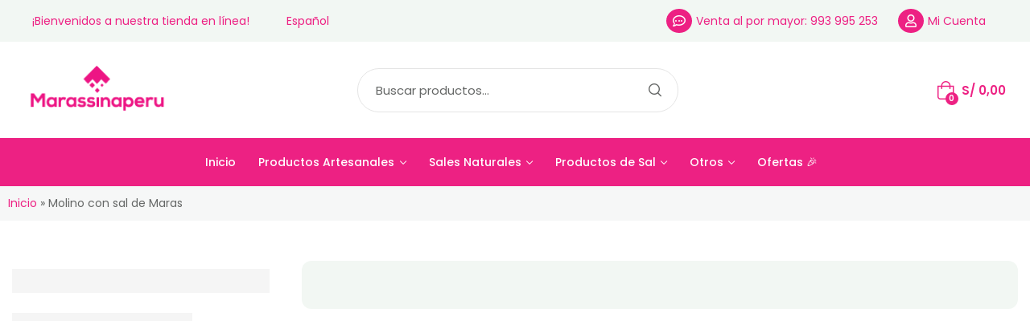

--- FILE ---
content_type: text/html; charset=UTF-8
request_url: https://tienda.marassinaperu.com/tag/molino-con-sal-de-maras/
body_size: 32986
content:
<!doctype html><html lang="es-PE"><head><script data-no-optimize="1">var litespeed_docref=sessionStorage.getItem("litespeed_docref");litespeed_docref&&(Object.defineProperty(document,"referrer",{get:function(){return litespeed_docref}}),sessionStorage.removeItem("litespeed_docref"));</script>  <script type="litespeed/javascript" data-src="https://www.googletagmanager.com/gtag/js?id=GT-MB83KW9M"></script> <script type="litespeed/javascript">window.dataLayer=window.dataLayer||[];function gtag(){dataLayer.push(arguments)}
gtag('js',new Date());gtag('config','GT-MB83KW9M')</script> <meta charset="UTF-8"><meta name="viewport" content="width=device-width, initial-scale=1"><link rel="apple-touch-icon" sizes="180x180" href="/apple-touch-icon.png"><link rel="icon" type="image/png" sizes="32x32" href="/favicon-32x32.png"><link rel="icon" type="image/png" sizes="16x16" href="/favicon-16x16.png"><link rel="manifest" href="/site.webmanifest"><meta name="theme-color" media="(prefers-color-scheme: light)" content="#ed2183" /><meta name="theme-color" media="(prefers-color-scheme: dark)" content="#ed2183" /><link rel="profile" href="//gmpg.org/xfn/11"><meta name='robots' content='index, follow, max-image-preview:large, max-snippet:-1, max-video-preview:-1' /><title>Molino con sal de Maras - Marassinaperu</title><link rel="canonical" href="https://tienda.marassinaperu.com/tag/molino-con-sal-de-maras/" /><meta property="og:locale" content="es_ES" /><meta property="og:type" content="article" /><meta property="og:title" content="Molino con sal de Maras - Marassinaperu" /><meta property="og:url" content="https://tienda.marassinaperu.com/tag/molino-con-sal-de-maras/" /><meta property="og:site_name" content="Marassinaperu" /><meta name="twitter:card" content="summary_large_image" /> <script type="application/ld+json" class="yoast-schema-graph">{"@context":"https://schema.org","@graph":[{"@type":"CollectionPage","@id":"https://tienda.marassinaperu.com/tag/molino-con-sal-de-maras/","url":"https://tienda.marassinaperu.com/tag/molino-con-sal-de-maras/","name":"Molino con sal de Maras - Marassinaperu","isPartOf":{"@id":"https://tienda.marassinaperu.com/#website"},"primaryImageOfPage":{"@id":"https://tienda.marassinaperu.com/tag/molino-con-sal-de-maras/#primaryimage"},"image":{"@id":"https://tienda.marassinaperu.com/tag/molino-con-sal-de-maras/#primaryimage"},"thumbnailUrl":"https://tienda.marassinaperu.com/wp-content/uploads/2021/12/Sal-de-Maras-en-Molinillo-de-Vidrio-en-Cocina.webp","breadcrumb":{"@id":"https://tienda.marassinaperu.com/tag/molino-con-sal-de-maras/#breadcrumb"},"inLanguage":"es-PE"},{"@type":"ImageObject","inLanguage":"es-PE","@id":"https://tienda.marassinaperu.com/tag/molino-con-sal-de-maras/#primaryimage","url":"https://tienda.marassinaperu.com/wp-content/uploads/2021/12/Sal-de-Maras-en-Molinillo-de-Vidrio-en-Cocina.webp","contentUrl":"https://tienda.marassinaperu.com/wp-content/uploads/2021/12/Sal-de-Maras-en-Molinillo-de-Vidrio-en-Cocina.webp","width":1000,"height":1000,"caption":"Sal de Maras en Molinillo de Vidrio en Cocina"},{"@type":"BreadcrumbList","@id":"https://tienda.marassinaperu.com/tag/molino-con-sal-de-maras/#breadcrumb","itemListElement":[{"@type":"ListItem","position":1,"name":"Inicio","item":"https://tienda.marassinaperu.com/"},{"@type":"ListItem","position":2,"name":"Molino con sal de Maras"}]},{"@type":"WebSite","@id":"https://tienda.marassinaperu.com/#website","url":"https://tienda.marassinaperu.com/","name":"Marassinaperu","description":"Productos Naturales","publisher":{"@id":"https://tienda.marassinaperu.com/#organization"},"potentialAction":[{"@type":"SearchAction","target":{"@type":"EntryPoint","urlTemplate":"https://tienda.marassinaperu.com/?s={search_term_string}"},"query-input":{"@type":"PropertyValueSpecification","valueRequired":true,"valueName":"search_term_string"}}],"inLanguage":"es-PE"},{"@type":"Organization","@id":"https://tienda.marassinaperu.com/#organization","name":"Marassinaperu","url":"https://tienda.marassinaperu.com/","logo":{"@type":"ImageObject","inLanguage":"es-PE","@id":"https://tienda.marassinaperu.com/#/schema/logo/image/","url":"https://tienda.marassinaperu.com/wp-content/uploads/2022/01/Marassinaperu-Logo-184x70-1.png","contentUrl":"https://tienda.marassinaperu.com/wp-content/uploads/2022/01/Marassinaperu-Logo-184x70-1.png","width":184,"height":70,"caption":"Marassinaperu"},"image":{"@id":"https://tienda.marassinaperu.com/#/schema/logo/image/"},"sameAs":["https://www.facebook.com/HimalayaMarasPeru/","https://www.instagram.com/marassinaperu/"]}]}</script> <link rel='dns-prefetch' href='//static.klaviyo.com' /><link rel='dns-prefetch' href='//www.googletagmanager.com' /><link rel='dns-prefetch' href='//js.culqi.com' /><link rel='dns-prefetch' href='//3ds.culqi.com' /><link rel='dns-prefetch' href='//capi-automation.s3.us-east-2.amazonaws.com' /><link rel='dns-prefetch' href='//fonts.googleapis.com' /><link rel="alternate" type="application/rss+xml" title="Marassinaperu &raquo; Feed" href="https://tienda.marassinaperu.com/feed/" /><link rel="alternate" type="application/rss+xml" title="Marassinaperu &raquo; Feed de los comentarios" href="https://tienda.marassinaperu.com/comments/feed/" /><link rel="alternate" type="application/rss+xml" title="Marassinaperu &raquo; Molino con sal de Maras Etiqueta Feed" href="https://tienda.marassinaperu.com/tag/molino-con-sal-de-maras/feed/" /><link data-optimized="2" rel="stylesheet" href="https://tienda.marassinaperu.com/wp-content/litespeed/css/8be5ab00e9f8c52bdafe3a93f8a56618.css?ver=55898" /> <script id="woocommerce-google-analytics-integration-gtag-js-after" type="litespeed/javascript">window.dataLayer=window.dataLayer||[];function gtag(){dataLayer.push(arguments)}
for(const mode of[{"analytics_storage":"denied","ad_storage":"denied","ad_user_data":"denied","ad_personalization":"denied","region":["AT","BE","BG","HR","CY","CZ","DK","EE","FI","FR","DE","GR","HU","IS","IE","IT","LV","LI","LT","LU","MT","NL","NO","PL","PT","RO","SK","SI","ES","SE","GB","CH"]}]||[]){gtag("consent","default",{"wait_for_update":500,...mode})}
gtag("js",new Date());gtag("set","developer_id.dOGY3NW",!0);gtag("config","G-NE6TWEVC8V",{"track_404":!0,"allow_google_signals":!0,"logged_in":!1,"linker":{"domains":[],"allow_incoming":!0},"custom_map":{"dimension1":"logged_in"}})</script> <script type="litespeed/javascript" data-src="https://tienda.marassinaperu.com/wp-includes/js/jquery/jquery.min.js?ver=3.7.1" id="jquery-core-js"></script>  <script type="litespeed/javascript" data-src="https://www.googletagmanager.com/gtag/js?id=GT-5DH46VHT" id="google_gtagjs-js"></script> <script id="google_gtagjs-js-after" type="litespeed/javascript">window.dataLayer=window.dataLayer||[];function gtag(){dataLayer.push(arguments)}
gtag("set","linker",{"domains":["tienda.marassinaperu.com"]});gtag("js",new Date());gtag("set","developer_id.dZTNiMT",!0);gtag("config","GT-5DH46VHT");gtag("config","AW-6658636475");window._googlesitekit=window._googlesitekit||{};window._googlesitekit.throttledEvents=[];window._googlesitekit.gtagEvent=(name,data)=>{var key=JSON.stringify({name,data});if(!!window._googlesitekit.throttledEvents[key]){return}window._googlesitekit.throttledEvents[key]=!0;setTimeout(()=>{delete window._googlesitekit.throttledEvents[key]},5);gtag("event",name,{...data,event_source:"site-kit"})}</script> <link rel="https://api.w.org/" href="https://tienda.marassinaperu.com/wp-json/" /><link rel="alternate" title="JSON" type="application/json" href="https://tienda.marassinaperu.com/wp-json/wp/v2/product_tag/1206" /><link rel="EditURI" type="application/rsd+xml" title="RSD" href="https://tienda.marassinaperu.com/xmlrpc.php?rsd" /><meta name="generator" content="WordPress 6.9" /><meta name="generator" content="WooCommerce 10.4.3" /><style></style><meta name="generator" content="Site Kit by Google 1.170.0" /><meta name="google-site-verification" content="zfMB2peSSpF0s3q1SotMd8mM7_YSSCarQ4bxjaSvYa8" /><link rel="dns-prefetch" href="//fonts.googleapis.com"><link rel="dns-prefetch" href="//s.w.org">
<noscript><style>.woocommerce-product-gallery{ opacity: 1 !important; }</style></noscript><meta name="google-adsense-platform-account" content="ca-host-pub-2644536267352236"><meta name="google-adsense-platform-domain" content="sitekit.withgoogle.com"><meta name="generator" content="Elementor 3.34.2; features: additional_custom_breakpoints; settings: css_print_method-external, google_font-enabled, font_display-swap">
 <script type="litespeed/javascript">(function(w,d,s,l,i){w[l]=w[l]||[];w[l].push({'gtm.start':new Date().getTime(),event:'gtm.js'});var f=d.getElementsByTagName(s)[0],j=d.createElement(s),dl=l!='dataLayer'?'&l='+l:'';j.async=!0;j.src='https://www.googletagmanager.com/gtm.js?id='+i+dl;f.parentNode.insertBefore(j,f)})(window,document,'script','dataLayer','GTM-MVHKQHKL')</script> <link rel="icon" href="https://tienda.marassinaperu.com/wp-content/uploads/2025/02/cropped-Marassina-Icon-pink-perspective-Icon-circle-2-32x32.png" sizes="32x32" /><link rel="icon" href="https://tienda.marassinaperu.com/wp-content/uploads/2025/02/cropped-Marassina-Icon-pink-perspective-Icon-circle-2-192x192.png" sizes="192x192" /><link rel="apple-touch-icon" href="https://tienda.marassinaperu.com/wp-content/uploads/2025/02/cropped-Marassina-Icon-pink-perspective-Icon-circle-2-180x180.png" /><meta name="msapplication-TileImage" content="https://tienda.marassinaperu.com/wp-content/uploads/2025/02/cropped-Marassina-Icon-pink-perspective-Icon-circle-2-270x270.png" /></head><body class="archive tax-product_tag term-molino-con-sal-de-maras term-1206 wp-custom-logo wp-embed-responsive wp-theme-organey wp-child-theme-organey-child theme-organey woocommerce woocommerce-page woocommerce-demo-store woocommerce-no-js ehf-header ehf-footer ehf-template-organey ehf-stylesheet-organey-child chrome group-blog has-post-thumbnail organey-content-has-sidebar organey-sidebar-left woocommerce-active organey-archive-product elementor-default elementor-kit-6">
<noscript>
<iframe data-lazyloaded="1" src="about:blank" data-litespeed-src="https://www.googletagmanager.com/ns.html?id=GTM-MVHKQHKL" height="0" width="0" style="display:none;visibility:hidden"></iframe>
</noscript><p role="complementary" aria-label="Aviso de la tienda" class="woocommerce-store-notice demo_store" data-notice-id="27f50a6a2116c07db69925633a62ce9a" style="display:none;">🔥 ¡Ahorra hasta un 30%! <a href="https://tienda.marassinaperu.com/cat/ofertas-especiales/">Consulta nuestras Ofertas Especiales</a> y no dejes pasar esta oportunidad. ✨
<a role="button" href="#" class="woocommerce-store-notice__dismiss-link">Cerrar</a></p><div id="wptime-plugin-preloader"></div><header id="masthead" itemscope="itemscope" itemtype="https://schema.org/WPHeader"><p class="main-title bhf-hidden" itemprop="headline"><a href="https://tienda.marassinaperu.com" title="Marassinaperu" rel="home">Marassinaperu</a></p><div data-elementor-type="wp-post" data-elementor-id="8943" class="elementor elementor-8943"><div class="elementor-section elementor-top-section elementor-element elementor-element-e22e0a4 elementor-section-height-min-height sticky-header elementor-hidden-tablet elementor-hidden-phone elementor-section-content-middle elementor-section-stretched elementor-section-boxed elementor-section-height-default elementor-section-items-middle" data-id="e22e0a4" data-element_type="section" data-settings="{&quot;sticky&quot;:&quot;top&quot;,&quot;sticky_on&quot;:[&quot;desktop&quot;],&quot;sticky_effects_offset&quot;:200,&quot;stretch_section&quot;:&quot;section-stretched&quot;,&quot;sticky_offset&quot;:0}"><div class="elementor-container elementor-column-gap-no"><div class="elementor-column elementor-col-25 elementor-top-column elementor-element elementor-element-96e12b1" data-id="96e12b1" data-element_type="column"><div class="elementor-widget-wrap elementor-element-populated"><div class="elementor-element elementor-element-d2b7f0c elementor-widget__width-auto logo elementor-widget elementor-widget-site-logo" data-id="d2b7f0c" data-element_type="widget" data-settings="{&quot;width&quot;:{&quot;unit&quot;:&quot;px&quot;,&quot;size&quot;:&quot;&quot;,&quot;sizes&quot;:[]},&quot;width_mobile&quot;:{&quot;unit&quot;:&quot;px&quot;,&quot;size&quot;:&quot;&quot;,&quot;sizes&quot;:[]},&quot;align&quot;:&quot;left&quot;,&quot;width_tablet&quot;:{&quot;unit&quot;:&quot;%&quot;,&quot;size&quot;:&quot;&quot;,&quot;sizes&quot;:[]},&quot;space&quot;:{&quot;unit&quot;:&quot;%&quot;,&quot;size&quot;:&quot;&quot;,&quot;sizes&quot;:[]},&quot;space_tablet&quot;:{&quot;unit&quot;:&quot;%&quot;,&quot;size&quot;:&quot;&quot;,&quot;sizes&quot;:[]},&quot;space_mobile&quot;:{&quot;unit&quot;:&quot;%&quot;,&quot;size&quot;:&quot;&quot;,&quot;sizes&quot;:[]},&quot;image_border_radius&quot;:{&quot;unit&quot;:&quot;px&quot;,&quot;top&quot;:&quot;&quot;,&quot;right&quot;:&quot;&quot;,&quot;bottom&quot;:&quot;&quot;,&quot;left&quot;:&quot;&quot;,&quot;isLinked&quot;:true},&quot;image_border_radius_tablet&quot;:{&quot;unit&quot;:&quot;px&quot;,&quot;top&quot;:&quot;&quot;,&quot;right&quot;:&quot;&quot;,&quot;bottom&quot;:&quot;&quot;,&quot;left&quot;:&quot;&quot;,&quot;isLinked&quot;:true},&quot;image_border_radius_mobile&quot;:{&quot;unit&quot;:&quot;px&quot;,&quot;top&quot;:&quot;&quot;,&quot;right&quot;:&quot;&quot;,&quot;bottom&quot;:&quot;&quot;,&quot;left&quot;:&quot;&quot;,&quot;isLinked&quot;:true},&quot;caption_padding&quot;:{&quot;unit&quot;:&quot;px&quot;,&quot;top&quot;:&quot;&quot;,&quot;right&quot;:&quot;&quot;,&quot;bottom&quot;:&quot;&quot;,&quot;left&quot;:&quot;&quot;,&quot;isLinked&quot;:true},&quot;caption_padding_tablet&quot;:{&quot;unit&quot;:&quot;px&quot;,&quot;top&quot;:&quot;&quot;,&quot;right&quot;:&quot;&quot;,&quot;bottom&quot;:&quot;&quot;,&quot;left&quot;:&quot;&quot;,&quot;isLinked&quot;:true},&quot;caption_padding_mobile&quot;:{&quot;unit&quot;:&quot;px&quot;,&quot;top&quot;:&quot;&quot;,&quot;right&quot;:&quot;&quot;,&quot;bottom&quot;:&quot;&quot;,&quot;left&quot;:&quot;&quot;,&quot;isLinked&quot;:true},&quot;caption_space&quot;:{&quot;unit&quot;:&quot;px&quot;,&quot;size&quot;:0,&quot;sizes&quot;:[]},&quot;caption_space_tablet&quot;:{&quot;unit&quot;:&quot;px&quot;,&quot;size&quot;:&quot;&quot;,&quot;sizes&quot;:[]},&quot;caption_space_mobile&quot;:{&quot;unit&quot;:&quot;px&quot;,&quot;size&quot;:&quot;&quot;,&quot;sizes&quot;:[]}}" data-widget_type="site-logo.default"><div class="elementor-widget-container"><div class="hfe-site-logo">
<a data-elementor-open-lightbox=""  class='elementor-clickable' href="https://tienda.marassinaperu.com/"><div class="hfe-site-logo-set"><div class="hfe-site-logo-container">
<img data-lazyloaded="1" src="[data-uri]" width="184" height="70" class="hfe-site-logo-img elementor-animation-" data-src="https://tienda.marassinaperu.com/wp-content/uploads/2022/01/Marassinaperu-Logo-184x70-1.png" alt="default-logo"/></div></div>
</a></div></div></div></div></div><div class="elementor-column elementor-col-50 elementor-top-column elementor-element elementor-element-a881416 elementor-hidden-tablet elementor-hidden-phone" data-id="a881416" data-element_type="column"><div class="elementor-widget-wrap elementor-element-populated"><div class="elementor-element elementor-element-643cce1 elementor-widget__width-auto elementor-hidden-tablet elementor-hidden-phone elementor-widget elementor-widget-organey-nav-menu" data-id="643cce1" data-element_type="widget" data-widget_type="organey-nav-menu.default"><div class="elementor-widget-container"><div class="elementor-nav-menu-wrapper"><nav class="site-navigation"><div class="primary-navigation"><ul id="menu-1-643cce1" class="menu"><li id="menu-item-8906" class="menu-item menu-item-type-post_type menu-item-object-page menu-item-home menu-item-8906"><a href="https://tienda.marassinaperu.com/"><span class="menu-title">Inicio</span></a></li><li id="menu-item-14807" class="menu-item menu-item-type-taxonomy menu-item-object-product_cat menu-item-has-children menu-item-14807"><a href="https://tienda.marassinaperu.com/cat/productos-artesanales/"><span class="menu-title">Productos Artesanales</span></a><ul class="sub-menu"><li id="menu-item-14146" class="menu-item menu-item-type-taxonomy menu-item-object-product_cat menu-item-14146"><a href="https://tienda.marassinaperu.com/cat/productos-artesanales/aceites-gourmet-naturales/"><span class="menu-title">Aceites Naturales Premium</span></a></li><li id="menu-item-12895" class="menu-item menu-item-type-taxonomy menu-item-object-product_cat menu-item-12895"><a href="https://tienda.marassinaperu.com/cat/productos-artesanales/chocolate-puro/"><span class="menu-title">Chocolate Puro</span></a></li><li id="menu-item-12894" class="menu-item menu-item-type-taxonomy menu-item-object-product_cat menu-item-12894"><a href="https://tienda.marassinaperu.com/cat/productos-artesanales/cafe-peruano/"><span class="menu-title">Café Peruano</span></a></li><li id="menu-item-12897" class="menu-item menu-item-type-taxonomy menu-item-object-product_cat menu-item-12897"><a href="https://tienda.marassinaperu.com/cat/productos-artesanales/miel-de-abeja/"><span class="menu-title">Miel de Abeja</span></a></li></ul></li><li id="menu-item-12898" class="menu-item menu-item-type-taxonomy menu-item-object-product_cat menu-item-has-children menu-item-12898"><a href="https://tienda.marassinaperu.com/cat/sal_natural/"><span class="menu-title">Sales Naturales</span></a><ul class="sub-menu"><li id="menu-item-12905" class="menu-item menu-item-type-taxonomy menu-item-object-product_cat menu-item-12905"><a href="https://tienda.marassinaperu.com/cat/sal_natural/sal_de_maras/"><span class="menu-title">Sal de Maras</span></a></li><li id="menu-item-12904" class="menu-item menu-item-type-taxonomy menu-item-object-product_cat menu-item-12904"><a href="https://tienda.marassinaperu.com/cat/sal_natural/sal_del_himalaya/"><span class="menu-title">Sal del Himalaya</span></a></li><li id="menu-item-13014" class="menu-item menu-item-type-taxonomy menu-item-object-product_cat menu-item-13014"><a href="https://tienda.marassinaperu.com/cat/sal_natural/sal-ahumada-negra-natural/"><span class="menu-title">Sal Ahumada Natural</span></a></li><li id="menu-item-12903" class="menu-item menu-item-type-taxonomy menu-item-object-product_cat menu-item-12903"><a href="https://tienda.marassinaperu.com/cat/sal_natural/sal_de_mar/"><span class="menu-title">Sal de Mar</span></a></li><li id="menu-item-12995" class="menu-item menu-item-type-taxonomy menu-item-object-product_cat menu-item-12995"><a href="https://tienda.marassinaperu.com/cat/sal_natural/sal-de-banos-naturales/"><span class="menu-title">Sal de Baños</span></a></li><li id="menu-item-12906" class="menu-item menu-item-type-taxonomy menu-item-object-product_cat menu-item-12906"><a href="https://tienda.marassinaperu.com/cat/sal_natural/sales-con-especias/"><span class="menu-title">Sales con Especias Secas</span></a></li></ul></li><li id="menu-item-11280" class="menu-item menu-item-type-taxonomy menu-item-object-product_cat menu-item-has-children menu-item-11280"><a href="https://tienda.marassinaperu.com/cat/productos_de_sal/"><span class="menu-title">Productos de Sal</span></a><ul class="sub-menu"><li id="menu-item-12901" class="menu-item menu-item-type-taxonomy menu-item-object-product_cat menu-item-12901"><a href="https://tienda.marassinaperu.com/cat/productos_de_sal/lampara-de-sal-del-himalaya/"><span class="menu-title">Lámpara de Sal del Himalaya</span></a></li><li id="menu-item-12909" class="menu-item menu-item-type-taxonomy menu-item-object-product_cat menu-item-12909"><a href="https://tienda.marassinaperu.com/cat/productos_de_sal/himalaya-sal-inhalador/"><span class="menu-title">Inhalador de Sal Himalaya</span></a></li><li id="menu-item-12902" class="menu-item menu-item-type-taxonomy menu-item-object-product_cat menu-item-12902"><a href="https://tienda.marassinaperu.com/cat/productos_de_sal/plancha-de-sal/"><span class="menu-title">Plancha de Sal</span></a></li><li id="menu-item-13811" class="menu-item menu-item-type-taxonomy menu-item-object-product_cat menu-item-13811"><a href="https://tienda.marassinaperu.com/cat/productos_de_sal/bloques-de-sal-himalaya-natural/"><span class="menu-title">Bloques de Sal</span></a></li><li id="menu-item-12928" class="menu-item menu-item-type-taxonomy menu-item-object-product_cat menu-item-12928"><a href="https://tienda.marassinaperu.com/cat/productos_de_sal/sal-del-himalaya-jabon/"><span class="menu-title">Jabón de Sal del Himalaya</span></a></li></ul></li><li id="menu-item-15163" class="menu-item menu-item-type-taxonomy menu-item-object-product_cat menu-item-has-children menu-item-15163"><a href="https://tienda.marassinaperu.com/cat/otros/"><span class="menu-title">Otros</span></a><ul class="sub-menu"><li id="menu-item-15363" class="menu-item menu-item-type-taxonomy menu-item-object-product_cat menu-item-15363"><a href="https://tienda.marassinaperu.com/cat/hierbas-y-especias/"><span class="menu-title">Hierbas y especias</span></a></li><li id="menu-item-15398" class="menu-item menu-item-type-taxonomy menu-item-object-product_cat menu-item-15398"><a href="https://tienda.marassinaperu.com/cat/superalimentos/"><span class="menu-title">Superalimentos</span></a></li><li id="menu-item-15399" class="menu-item menu-item-type-taxonomy menu-item-object-product_cat menu-item-15399"><a href="https://tienda.marassinaperu.com/cat/infusiones/"><span class="menu-title">Infusiones</span></a></li></ul></li><li id="menu-item-14519" class="menu-item menu-item-type-taxonomy menu-item-object-product_cat menu-item-14519"><a href="https://tienda.marassinaperu.com/cat/ofertas-especiales/"><span class="menu-title">Ofertas 🎉</span></a></li></ul></div></nav></div></div></div></div></div><div class="elementor-column elementor-col-25 elementor-top-column elementor-element elementor-element-641f1e9 elementor-hidden-tablet elementor-hidden-phone" data-id="641f1e9" data-element_type="column"><div class="elementor-widget-wrap elementor-element-populated"><div class="elementor-element elementor-element-185d7c6 elementor-widget__width-auto elementor-widget elementor-widget-organey-wishlist" data-id="185d7c6" data-element_type="widget" data-widget_type="organey-wishlist.default"><div class="elementor-widget-container"><div class="elementor-wishlist-wrapper"></div></div></div><div class="elementor-element elementor-element-1a49b6c elementor-widget__width-auto elementor-widget elementor-widget-organey-header-cart" data-id="1a49b6c" data-element_type="widget" data-widget_type="organey-header-cart.default"><div class="elementor-widget-container"><div class="site-header-cart menu">
<a class="cart-contents" data-toggle="button-side" data-target=".site-header-cart-side" href="https://tienda.marassinaperu.com/carrito/"
title="Ver su carrito de compras">
<i class="organey-icon-cart"></i>
<span class="count">0</span>
<span class="woocommerce-Price-amount amount"><bdi><span class="woocommerce-Price-currencySymbol">S/</span>&nbsp;0,00</bdi></span>                    </a></div></div></div></div></div></div></div><div class="elementor-section elementor-top-section elementor-element elementor-element-18a1729 elementor-section-height-min-height elementor-section-stretched elementor-hidden-mobile elementor-section-boxed elementor-section-height-default elementor-section-items-middle" data-id="18a1729" data-element_type="section" data-settings="{&quot;stretch_section&quot;:&quot;section-stretched&quot;,&quot;background_background&quot;:&quot;classic&quot;}"><div class="elementor-container elementor-column-gap-no"><div class="elementor-column elementor-col-50 elementor-top-column elementor-element elementor-element-0d6baec" data-id="0d6baec" data-element_type="column"><div class="elementor-widget-wrap elementor-element-populated"><section class="elementor-section elementor-inner-section elementor-element elementor-element-a177b6b elementor-section-boxed elementor-section-height-default elementor-section-height-default" data-id="a177b6b" data-element_type="section"><div class="elementor-container elementor-column-gap-default"><div class="elementor-column elementor-col-50 elementor-inner-column elementor-element elementor-element-2e71226" data-id="2e71226" data-element_type="column"><div class="elementor-widget-wrap elementor-element-populated"><div class="elementor-element elementor-element-bb4432c elementor-widget elementor-widget-heading" data-id="bb4432c" data-element_type="widget" data-widget_type="heading.default"><p class="elementor-heading-title elementor-size-default">¡Bienvenidos a nuestra tienda en línea!</p></div></div></div><div class="elementor-column elementor-col-50 elementor-inner-column elementor-element elementor-element-66fd3c6" data-id="66fd3c6" data-element_type="column"><div class="elementor-widget-wrap elementor-element-populated"><div class="elementor-element elementor-element-71fa3b2 hfe-nav-menu__breakpoint-none elementor-hidden-tablet elementor-hidden-mobile hfe-nav-menu__align-left hfe-submenu-icon-arrow hfe-submenu-animation-none hfe-link-redirect-child elementor-widget elementor-widget-navigation-menu" data-id="71fa3b2" data-element_type="widget" data-settings="{&quot;padding_horizontal_menu_item&quot;:{&quot;unit&quot;:&quot;px&quot;,&quot;size&quot;:11,&quot;sizes&quot;:[]},&quot;padding_vertical_menu_item&quot;:{&quot;unit&quot;:&quot;px&quot;,&quot;size&quot;:9,&quot;sizes&quot;:[]},&quot;menu_space_between&quot;:{&quot;unit&quot;:&quot;px&quot;,&quot;size&quot;:0,&quot;sizes&quot;:[]},&quot;width_dropdown_item&quot;:{&quot;unit&quot;:&quot;px&quot;,&quot;size&quot;:10,&quot;sizes&quot;:[]},&quot;dropdown_border_radius&quot;:{&quot;unit&quot;:&quot;px&quot;,&quot;top&quot;:&quot;10&quot;,&quot;right&quot;:&quot;10&quot;,&quot;bottom&quot;:&quot;10&quot;,&quot;left&quot;:&quot;10&quot;,&quot;isLinked&quot;:true},&quot;padding_horizontal_dropdown_item&quot;:{&quot;unit&quot;:&quot;px&quot;,&quot;size&quot;:10,&quot;sizes&quot;:[]},&quot;padding_vertical_dropdown_item&quot;:{&quot;unit&quot;:&quot;px&quot;,&quot;size&quot;:10,&quot;sizes&quot;:[]},&quot;padding_horizontal_menu_item_tablet&quot;:{&quot;unit&quot;:&quot;px&quot;,&quot;size&quot;:&quot;&quot;,&quot;sizes&quot;:[]},&quot;padding_horizontal_menu_item_mobile&quot;:{&quot;unit&quot;:&quot;px&quot;,&quot;size&quot;:&quot;&quot;,&quot;sizes&quot;:[]},&quot;padding_vertical_menu_item_tablet&quot;:{&quot;unit&quot;:&quot;px&quot;,&quot;size&quot;:&quot;&quot;,&quot;sizes&quot;:[]},&quot;padding_vertical_menu_item_mobile&quot;:{&quot;unit&quot;:&quot;px&quot;,&quot;size&quot;:&quot;&quot;,&quot;sizes&quot;:[]},&quot;menu_space_between_tablet&quot;:{&quot;unit&quot;:&quot;px&quot;,&quot;size&quot;:&quot;&quot;,&quot;sizes&quot;:[]},&quot;menu_space_between_mobile&quot;:{&quot;unit&quot;:&quot;px&quot;,&quot;size&quot;:&quot;&quot;,&quot;sizes&quot;:[]},&quot;menu_row_space&quot;:{&quot;unit&quot;:&quot;px&quot;,&quot;size&quot;:&quot;&quot;,&quot;sizes&quot;:[]},&quot;menu_row_space_tablet&quot;:{&quot;unit&quot;:&quot;px&quot;,&quot;size&quot;:&quot;&quot;,&quot;sizes&quot;:[]},&quot;menu_row_space_mobile&quot;:{&quot;unit&quot;:&quot;px&quot;,&quot;size&quot;:&quot;&quot;,&quot;sizes&quot;:[]},&quot;dropdown_border_radius_tablet&quot;:{&quot;unit&quot;:&quot;px&quot;,&quot;top&quot;:&quot;&quot;,&quot;right&quot;:&quot;&quot;,&quot;bottom&quot;:&quot;&quot;,&quot;left&quot;:&quot;&quot;,&quot;isLinked&quot;:true},&quot;dropdown_border_radius_mobile&quot;:{&quot;unit&quot;:&quot;px&quot;,&quot;top&quot;:&quot;&quot;,&quot;right&quot;:&quot;&quot;,&quot;bottom&quot;:&quot;&quot;,&quot;left&quot;:&quot;&quot;,&quot;isLinked&quot;:true},&quot;width_dropdown_item_tablet&quot;:{&quot;unit&quot;:&quot;px&quot;,&quot;size&quot;:&quot;&quot;,&quot;sizes&quot;:[]},&quot;width_dropdown_item_mobile&quot;:{&quot;unit&quot;:&quot;px&quot;,&quot;size&quot;:&quot;&quot;,&quot;sizes&quot;:[]},&quot;padding_horizontal_dropdown_item_tablet&quot;:{&quot;unit&quot;:&quot;px&quot;,&quot;size&quot;:&quot;&quot;,&quot;sizes&quot;:[]},&quot;padding_horizontal_dropdown_item_mobile&quot;:{&quot;unit&quot;:&quot;px&quot;,&quot;size&quot;:&quot;&quot;,&quot;sizes&quot;:[]},&quot;padding_vertical_dropdown_item_tablet&quot;:{&quot;unit&quot;:&quot;px&quot;,&quot;size&quot;:&quot;&quot;,&quot;sizes&quot;:[]},&quot;padding_vertical_dropdown_item_mobile&quot;:{&quot;unit&quot;:&quot;px&quot;,&quot;size&quot;:&quot;&quot;,&quot;sizes&quot;:[]},&quot;distance_from_menu&quot;:{&quot;unit&quot;:&quot;px&quot;,&quot;size&quot;:&quot;&quot;,&quot;sizes&quot;:[]},&quot;distance_from_menu_tablet&quot;:{&quot;unit&quot;:&quot;px&quot;,&quot;size&quot;:&quot;&quot;,&quot;sizes&quot;:[]},&quot;distance_from_menu_mobile&quot;:{&quot;unit&quot;:&quot;px&quot;,&quot;size&quot;:&quot;&quot;,&quot;sizes&quot;:[]},&quot;toggle_size&quot;:{&quot;unit&quot;:&quot;px&quot;,&quot;size&quot;:&quot;&quot;,&quot;sizes&quot;:[]},&quot;toggle_size_tablet&quot;:{&quot;unit&quot;:&quot;px&quot;,&quot;size&quot;:&quot;&quot;,&quot;sizes&quot;:[]},&quot;toggle_size_mobile&quot;:{&quot;unit&quot;:&quot;px&quot;,&quot;size&quot;:&quot;&quot;,&quot;sizes&quot;:[]},&quot;toggle_border_width&quot;:{&quot;unit&quot;:&quot;px&quot;,&quot;size&quot;:&quot;&quot;,&quot;sizes&quot;:[]},&quot;toggle_border_width_tablet&quot;:{&quot;unit&quot;:&quot;px&quot;,&quot;size&quot;:&quot;&quot;,&quot;sizes&quot;:[]},&quot;toggle_border_width_mobile&quot;:{&quot;unit&quot;:&quot;px&quot;,&quot;size&quot;:&quot;&quot;,&quot;sizes&quot;:[]},&quot;toggle_border_radius&quot;:{&quot;unit&quot;:&quot;px&quot;,&quot;size&quot;:&quot;&quot;,&quot;sizes&quot;:[]},&quot;toggle_border_radius_tablet&quot;:{&quot;unit&quot;:&quot;px&quot;,&quot;size&quot;:&quot;&quot;,&quot;sizes&quot;:[]},&quot;toggle_border_radius_mobile&quot;:{&quot;unit&quot;:&quot;px&quot;,&quot;size&quot;:&quot;&quot;,&quot;sizes&quot;:[]}}" data-widget_type="navigation-menu.default"><div class="elementor-widget-container"><div class="hfe-nav-menu hfe-layout-horizontal hfe-nav-menu-layout horizontal hfe-pointer__none" data-layout="horizontal"><div role="button" class="hfe-nav-menu__toggle elementor-clickable" tabindex="0" aria-label="Menu Toggle">
<span class="screen-reader-text">Menu</span><div class="hfe-nav-menu-icon"></div></div><nav class="hfe-nav-menu__layout-horizontal hfe-nav-menu__submenu-arrow" data-toggle-icon="" data-close-icon="" data-full-width=""><ul id="menu-1-71fa3b2" class="hfe-nav-menu"><li id="menu-item-8859" class="pll-parent-menu-item menu-item menu-item-type-custom menu-item-object-custom current-menu-parent menu-item-has-children parent hfe-has-submenu hfe-creative-menu"><div class="hfe-has-submenu-container" tabindex="0" role="button" aria-haspopup="true" aria-expanded="false"><a href="#pll_switcher" class = "hfe-menu-item">Español<span class='hfe-menu-toggle sub-arrow hfe-menu-child-0'><i class='fa'></i></span></a></div><ul class="sub-menu"><li id="menu-item-8859-es" class="lang-item lang-item-18 lang-item-es current-lang lang-item-first menu-item menu-item-type-custom menu-item-object-custom hfe-creative-menu"><a href="https://tienda.marassinaperu.com/tag/molino-con-sal-de-maras/" class = "hfe-sub-menu-item">Español</a></li><li id="menu-item-8859-en" class="lang-item lang-item-16 lang-item-en no-translation menu-item menu-item-type-custom menu-item-object-custom hfe-creative-menu"><a href="https://tienda.marassinaperu.com/en/" class = "hfe-sub-menu-item">English</a></li></ul></li></ul></nav></div></div></div></div></div></div></section></div></div><div class="elementor-column elementor-col-50 elementor-top-column elementor-element elementor-element-2fc2b90" data-id="2fc2b90" data-element_type="column"><div class="elementor-widget-wrap elementor-element-populated"><div class="elementor-element elementor-element-45292b6 elementor-widget__width-auto elementor-widget-tablet__width-initial elementor-icon-list--layout-traditional elementor-list-item-link-full_width elementor-widget elementor-widget-icon-list" data-id="45292b6" data-element_type="widget" data-widget_type="icon-list.default"><ul class="elementor-icon-list-items"><li class="elementor-icon-list-item">
<a href="https://wa.me/+51993995253" target="_blank"><span class="elementor-icon-list-icon">
<i aria-hidden="true" class="far fa-comment-dots"></i>						</span>
<span class="elementor-icon-list-text">Venta al por mayor: 993 995 253</span>
</a></li></ul></div><div class="elementor-element elementor-element-752bdcb elementor-widget__width-auto elementor-icon-list--layout-traditional elementor-list-item-link-full_width elementor-widget elementor-widget-icon-list" data-id="752bdcb" data-element_type="widget" data-widget_type="icon-list.default"><ul class="elementor-icon-list-items"><li class="elementor-icon-list-item">
<a href="https://tienda.marassinaperu.com/mi-cuenta/"><span class="elementor-icon-list-icon">
<i aria-hidden="true" class="far fa-user"></i>						</span>
<span class="elementor-icon-list-text">Mi Cuenta</span>
</a></li></ul></div></div></div></div></div><div class="elementor-section elementor-top-section elementor-element elementor-element-1be79298 elementor-section-height-min-height elementor-section-stretched elementor-section-boxed elementor-section-height-default elementor-section-items-middle" data-id="1be79298" data-element_type="section" data-settings="{&quot;stretch_section&quot;:&quot;section-stretched&quot;}"><div class="elementor-container elementor-column-gap-no"><div class="elementor-column elementor-col-33 elementor-top-column elementor-element elementor-element-48ffaa79" data-id="48ffaa79" data-element_type="column"><div class="elementor-widget-wrap elementor-element-populated"><div class="elementor-element elementor-element-7656a1d1 elementor-widget__width-auto elementor-widget-tablet__width-initial elementor-hidden-desktop elementor-widget-mobile__width-auto elementor-widget elementor-widget-organey-menu-canvas" data-id="7656a1d1" data-element_type="widget" data-widget_type="organey-menu-canvas.default"><div class="elementor-widget-container"><div class="elementor-canvas-menu-wrapper">
<a href="#" class="menu-mobile-nav-button">
<span class="toggle-text screen-reader-text">Menu</span>
<i class="organey-icon-bars"></i>
</a></div></div></div><div class="elementor-element elementor-element-37e6767f elementor-widget__width-auto elementor-widget elementor-widget-site-logo" data-id="37e6767f" data-element_type="widget" data-settings="{&quot;width&quot;:{&quot;unit&quot;:&quot;px&quot;,&quot;size&quot;:180,&quot;sizes&quot;:[]},&quot;width_mobile&quot;:{&quot;unit&quot;:&quot;px&quot;,&quot;size&quot;:140,&quot;sizes&quot;:[]},&quot;align&quot;:&quot;center&quot;,&quot;width_tablet&quot;:{&quot;unit&quot;:&quot;%&quot;,&quot;size&quot;:&quot;&quot;,&quot;sizes&quot;:[]},&quot;space&quot;:{&quot;unit&quot;:&quot;%&quot;,&quot;size&quot;:&quot;&quot;,&quot;sizes&quot;:[]},&quot;space_tablet&quot;:{&quot;unit&quot;:&quot;%&quot;,&quot;size&quot;:&quot;&quot;,&quot;sizes&quot;:[]},&quot;space_mobile&quot;:{&quot;unit&quot;:&quot;%&quot;,&quot;size&quot;:&quot;&quot;,&quot;sizes&quot;:[]},&quot;image_border_radius&quot;:{&quot;unit&quot;:&quot;px&quot;,&quot;top&quot;:&quot;&quot;,&quot;right&quot;:&quot;&quot;,&quot;bottom&quot;:&quot;&quot;,&quot;left&quot;:&quot;&quot;,&quot;isLinked&quot;:true},&quot;image_border_radius_tablet&quot;:{&quot;unit&quot;:&quot;px&quot;,&quot;top&quot;:&quot;&quot;,&quot;right&quot;:&quot;&quot;,&quot;bottom&quot;:&quot;&quot;,&quot;left&quot;:&quot;&quot;,&quot;isLinked&quot;:true},&quot;image_border_radius_mobile&quot;:{&quot;unit&quot;:&quot;px&quot;,&quot;top&quot;:&quot;&quot;,&quot;right&quot;:&quot;&quot;,&quot;bottom&quot;:&quot;&quot;,&quot;left&quot;:&quot;&quot;,&quot;isLinked&quot;:true},&quot;caption_padding&quot;:{&quot;unit&quot;:&quot;px&quot;,&quot;top&quot;:&quot;&quot;,&quot;right&quot;:&quot;&quot;,&quot;bottom&quot;:&quot;&quot;,&quot;left&quot;:&quot;&quot;,&quot;isLinked&quot;:true},&quot;caption_padding_tablet&quot;:{&quot;unit&quot;:&quot;px&quot;,&quot;top&quot;:&quot;&quot;,&quot;right&quot;:&quot;&quot;,&quot;bottom&quot;:&quot;&quot;,&quot;left&quot;:&quot;&quot;,&quot;isLinked&quot;:true},&quot;caption_padding_mobile&quot;:{&quot;unit&quot;:&quot;px&quot;,&quot;top&quot;:&quot;&quot;,&quot;right&quot;:&quot;&quot;,&quot;bottom&quot;:&quot;&quot;,&quot;left&quot;:&quot;&quot;,&quot;isLinked&quot;:true},&quot;caption_space&quot;:{&quot;unit&quot;:&quot;px&quot;,&quot;size&quot;:0,&quot;sizes&quot;:[]},&quot;caption_space_tablet&quot;:{&quot;unit&quot;:&quot;px&quot;,&quot;size&quot;:&quot;&quot;,&quot;sizes&quot;:[]},&quot;caption_space_mobile&quot;:{&quot;unit&quot;:&quot;px&quot;,&quot;size&quot;:&quot;&quot;,&quot;sizes&quot;:[]}}" data-widget_type="site-logo.default"><div class="elementor-widget-container"><div class="hfe-site-logo">
<a data-elementor-open-lightbox=""  class='elementor-clickable' href="https://tienda.marassinaperu.com/es/"><div class="hfe-site-logo-set"><div class="hfe-site-logo-container">
<img data-lazyloaded="1" src="[data-uri]" width="184" height="70" class="hfe-site-logo-img elementor-animation-" data-src="https://tienda.marassinaperu.com/wp-content/uploads/2022/01/Marassinaperu-Logo-184x70-1.png" alt="default-logo"/></div></div>
</a></div></div></div><div class="elementor-element elementor-element-d7cba5e elementor-widget__width-auto elementor-hidden-desktop elementor-widget elementor-widget-organey-header-cart" data-id="d7cba5e" data-element_type="widget" data-widget_type="organey-header-cart.default"><div class="elementor-widget-container"><div class="site-header-cart menu">
<a class="cart-contents" data-toggle="button-side" data-target=".site-header-cart-side" href="https://tienda.marassinaperu.com/carrito/"
title="Ver su carrito de compras">
<i class="organey-icon-cart"></i>
<span class="count">0</span>
<span class="woocommerce-Price-amount amount"><bdi><span class="woocommerce-Price-currencySymbol">S/</span>&nbsp;0,00</bdi></span>                    </a></div></div></div></div></div><div class="elementor-column elementor-col-33 elementor-top-column elementor-element elementor-element-1fbd0f64 elementor-hidden-tablet elementor-hidden-mobile" data-id="1fbd0f64" data-element_type="column"><div class="elementor-widget-wrap elementor-element-populated"><div class="elementor-element elementor-element-1c23e316 cpel-lv--yes elementor-widget__width-initial elementor-hidden-mobile search-organey-layout-style-1 elementor-widget elementor-widget-organey-search" data-id="1c23e316" data-element_type="widget" data-widget_type="organey-search.default"><div class="elementor-widget-container"><div class="elementor-search-form-wrapper"><div class="site-search ajax-search"><div class="widget woocommerce widget_product_search"><div class="ajax-search-result d-none"></div><form role="search" method="get" class="woocommerce-product-search" action="https://tienda.marassinaperu.com/">
<label class="screen-reader-text" for="woocommerce-product-search-field-1">Buscar por:</label>
<input type="search" id="woocommerce-product-search-field-1" class="search-field" placeholder="Buscar productos&hellip;" autocomplete="off" value="" name="s"/>
<button type="submit" value="Buscar">Buscar</button>
<input type="hidden" name="post_type" value="product"/></form></div></div></div></div></div></div></div><div class="elementor-column elementor-col-33 elementor-top-column elementor-element elementor-element-0203eb5 elementor-hidden-tablet elementor-hidden-mobile" data-id="0203eb5" data-element_type="column"><div class="elementor-widget-wrap elementor-element-populated"><div class="elementor-element elementor-element-98e6fa0 elementor-widget__width-auto elementor-widget elementor-widget-organey-wishlist" data-id="98e6fa0" data-element_type="widget" data-widget_type="organey-wishlist.default"><div class="elementor-widget-container"><div class="elementor-wishlist-wrapper"></div></div></div><div class="elementor-element elementor-element-cb7f4ea elementor-widget__width-auto elementor-hidden-mobile elementor-hidden-tablet elementor-widget elementor-widget-organey-header-cart" data-id="cb7f4ea" data-element_type="widget" data-widget_type="organey-header-cart.default"><div class="elementor-widget-container"><div class="site-header-cart menu">
<a class="cart-contents" data-toggle="button-side" data-target=".site-header-cart-side" href="https://tienda.marassinaperu.com/carrito/"
title="Ver su carrito de compras">
<i class="organey-icon-cart"></i>
<span class="count">0</span>
<span class="woocommerce-Price-amount amount"><bdi><span class="woocommerce-Price-currencySymbol">S/</span>&nbsp;0,00</bdi></span>                    </a></div></div></div></div></div></div></div><header class="elementor-section elementor-top-section elementor-element elementor-element-3b273a25 elementor-hidden-tablet elementor-hidden-mobile elementor-section-content-middle elementor-section-boxed elementor-section-height-default elementor-section-height-default" data-id="3b273a25" data-element_type="section" data-settings="{&quot;background_background&quot;:&quot;classic&quot;}"><div class="elementor-container elementor-column-gap-no"><div class="elementor-column elementor-col-100 elementor-top-column elementor-element elementor-element-16990a13 elementor-hidden-mobile" data-id="16990a13" data-element_type="column"><div class="elementor-widget-wrap elementor-element-populated"><div class="elementor-element elementor-element-4cfe7e78 elementor-widget__width-initial elementor-widget elementor-widget-organey-nav-menu" data-id="4cfe7e78" data-element_type="widget" data-widget_type="organey-nav-menu.default"><div class="elementor-widget-container"><div class="elementor-nav-menu-wrapper"><nav class="site-navigation"><div class="primary-navigation"><ul id="menu-1-4cfe7e78" class="menu"><li class="menu-item menu-item-type-post_type menu-item-object-page menu-item-home menu-item-8906"><a href="https://tienda.marassinaperu.com/"><span class="menu-title">Inicio</span></a></li><li class="menu-item menu-item-type-taxonomy menu-item-object-product_cat menu-item-has-children menu-item-14807"><a href="https://tienda.marassinaperu.com/cat/productos-artesanales/"><span class="menu-title">Productos Artesanales</span></a><ul class="sub-menu"><li class="menu-item menu-item-type-taxonomy menu-item-object-product_cat menu-item-14146"><a href="https://tienda.marassinaperu.com/cat/productos-artesanales/aceites-gourmet-naturales/"><span class="menu-title">Aceites Naturales Premium</span></a></li><li class="menu-item menu-item-type-taxonomy menu-item-object-product_cat menu-item-12895"><a href="https://tienda.marassinaperu.com/cat/productos-artesanales/chocolate-puro/"><span class="menu-title">Chocolate Puro</span></a></li><li class="menu-item menu-item-type-taxonomy menu-item-object-product_cat menu-item-12894"><a href="https://tienda.marassinaperu.com/cat/productos-artesanales/cafe-peruano/"><span class="menu-title">Café Peruano</span></a></li><li class="menu-item menu-item-type-taxonomy menu-item-object-product_cat menu-item-12897"><a href="https://tienda.marassinaperu.com/cat/productos-artesanales/miel-de-abeja/"><span class="menu-title">Miel de Abeja</span></a></li></ul></li><li class="menu-item menu-item-type-taxonomy menu-item-object-product_cat menu-item-has-children menu-item-12898"><a href="https://tienda.marassinaperu.com/cat/sal_natural/"><span class="menu-title">Sales Naturales</span></a><ul class="sub-menu"><li class="menu-item menu-item-type-taxonomy menu-item-object-product_cat menu-item-12905"><a href="https://tienda.marassinaperu.com/cat/sal_natural/sal_de_maras/"><span class="menu-title">Sal de Maras</span></a></li><li class="menu-item menu-item-type-taxonomy menu-item-object-product_cat menu-item-12904"><a href="https://tienda.marassinaperu.com/cat/sal_natural/sal_del_himalaya/"><span class="menu-title">Sal del Himalaya</span></a></li><li class="menu-item menu-item-type-taxonomy menu-item-object-product_cat menu-item-13014"><a href="https://tienda.marassinaperu.com/cat/sal_natural/sal-ahumada-negra-natural/"><span class="menu-title">Sal Ahumada Natural</span></a></li><li class="menu-item menu-item-type-taxonomy menu-item-object-product_cat menu-item-12903"><a href="https://tienda.marassinaperu.com/cat/sal_natural/sal_de_mar/"><span class="menu-title">Sal de Mar</span></a></li><li class="menu-item menu-item-type-taxonomy menu-item-object-product_cat menu-item-12995"><a href="https://tienda.marassinaperu.com/cat/sal_natural/sal-de-banos-naturales/"><span class="menu-title">Sal de Baños</span></a></li><li class="menu-item menu-item-type-taxonomy menu-item-object-product_cat menu-item-12906"><a href="https://tienda.marassinaperu.com/cat/sal_natural/sales-con-especias/"><span class="menu-title">Sales con Especias Secas</span></a></li></ul></li><li class="menu-item menu-item-type-taxonomy menu-item-object-product_cat menu-item-has-children menu-item-11280"><a href="https://tienda.marassinaperu.com/cat/productos_de_sal/"><span class="menu-title">Productos de Sal</span></a><ul class="sub-menu"><li class="menu-item menu-item-type-taxonomy menu-item-object-product_cat menu-item-12901"><a href="https://tienda.marassinaperu.com/cat/productos_de_sal/lampara-de-sal-del-himalaya/"><span class="menu-title">Lámpara de Sal del Himalaya</span></a></li><li class="menu-item menu-item-type-taxonomy menu-item-object-product_cat menu-item-12909"><a href="https://tienda.marassinaperu.com/cat/productos_de_sal/himalaya-sal-inhalador/"><span class="menu-title">Inhalador de Sal Himalaya</span></a></li><li class="menu-item menu-item-type-taxonomy menu-item-object-product_cat menu-item-12902"><a href="https://tienda.marassinaperu.com/cat/productos_de_sal/plancha-de-sal/"><span class="menu-title">Plancha de Sal</span></a></li><li class="menu-item menu-item-type-taxonomy menu-item-object-product_cat menu-item-13811"><a href="https://tienda.marassinaperu.com/cat/productos_de_sal/bloques-de-sal-himalaya-natural/"><span class="menu-title">Bloques de Sal</span></a></li><li class="menu-item menu-item-type-taxonomy menu-item-object-product_cat menu-item-12928"><a href="https://tienda.marassinaperu.com/cat/productos_de_sal/sal-del-himalaya-jabon/"><span class="menu-title">Jabón de Sal del Himalaya</span></a></li></ul></li><li class="menu-item menu-item-type-taxonomy menu-item-object-product_cat menu-item-has-children menu-item-15163"><a href="https://tienda.marassinaperu.com/cat/otros/"><span class="menu-title">Otros</span></a><ul class="sub-menu"><li class="menu-item menu-item-type-taxonomy menu-item-object-product_cat menu-item-15363"><a href="https://tienda.marassinaperu.com/cat/hierbas-y-especias/"><span class="menu-title">Hierbas y especias</span></a></li><li class="menu-item menu-item-type-taxonomy menu-item-object-product_cat menu-item-15398"><a href="https://tienda.marassinaperu.com/cat/superalimentos/"><span class="menu-title">Superalimentos</span></a></li><li class="menu-item menu-item-type-taxonomy menu-item-object-product_cat menu-item-15399"><a href="https://tienda.marassinaperu.com/cat/infusiones/"><span class="menu-title">Infusiones</span></a></li></ul></li><li class="menu-item menu-item-type-taxonomy menu-item-object-product_cat menu-item-14519"><a href="https://tienda.marassinaperu.com/cat/ofertas-especiales/"><span class="menu-title">Ofertas 🎉</span></a></li></ul></div></nav></div></div></div></div></div></div></header><div class="elementor-section elementor-top-section elementor-element elementor-element-36fdef3a elementor-section-height-min-height sticky-header elementor-hidden-tablet elementor-hidden-phone elementor-section-content-middle elementor-section-stretched elementor-section-boxed elementor-section-height-default elementor-section-items-middle" data-id="36fdef3a" data-element_type="section" data-settings="{&quot;sticky&quot;:&quot;top&quot;,&quot;sticky_on&quot;:[&quot;desktop&quot;],&quot;sticky_effects_offset&quot;:200,&quot;stretch_section&quot;:&quot;section-stretched&quot;,&quot;sticky_offset&quot;:0}"><div class="elementor-container elementor-column-gap-no"><div class="elementor-column elementor-col-25 elementor-top-column elementor-element elementor-element-59332dce" data-id="59332dce" data-element_type="column"><div class="elementor-widget-wrap elementor-element-populated"><div class="elementor-element elementor-element-38ee6447 elementor-widget__width-auto logo elementor-widget elementor-widget-site-logo" data-id="38ee6447" data-element_type="widget" data-settings="{&quot;width&quot;:{&quot;unit&quot;:&quot;px&quot;,&quot;size&quot;:&quot;&quot;,&quot;sizes&quot;:[]},&quot;width_mobile&quot;:{&quot;unit&quot;:&quot;px&quot;,&quot;size&quot;:&quot;&quot;,&quot;sizes&quot;:[]},&quot;align&quot;:&quot;left&quot;,&quot;width_tablet&quot;:{&quot;unit&quot;:&quot;%&quot;,&quot;size&quot;:&quot;&quot;,&quot;sizes&quot;:[]},&quot;space&quot;:{&quot;unit&quot;:&quot;%&quot;,&quot;size&quot;:&quot;&quot;,&quot;sizes&quot;:[]},&quot;space_tablet&quot;:{&quot;unit&quot;:&quot;%&quot;,&quot;size&quot;:&quot;&quot;,&quot;sizes&quot;:[]},&quot;space_mobile&quot;:{&quot;unit&quot;:&quot;%&quot;,&quot;size&quot;:&quot;&quot;,&quot;sizes&quot;:[]},&quot;image_border_radius&quot;:{&quot;unit&quot;:&quot;px&quot;,&quot;top&quot;:&quot;&quot;,&quot;right&quot;:&quot;&quot;,&quot;bottom&quot;:&quot;&quot;,&quot;left&quot;:&quot;&quot;,&quot;isLinked&quot;:true},&quot;image_border_radius_tablet&quot;:{&quot;unit&quot;:&quot;px&quot;,&quot;top&quot;:&quot;&quot;,&quot;right&quot;:&quot;&quot;,&quot;bottom&quot;:&quot;&quot;,&quot;left&quot;:&quot;&quot;,&quot;isLinked&quot;:true},&quot;image_border_radius_mobile&quot;:{&quot;unit&quot;:&quot;px&quot;,&quot;top&quot;:&quot;&quot;,&quot;right&quot;:&quot;&quot;,&quot;bottom&quot;:&quot;&quot;,&quot;left&quot;:&quot;&quot;,&quot;isLinked&quot;:true},&quot;caption_padding&quot;:{&quot;unit&quot;:&quot;px&quot;,&quot;top&quot;:&quot;&quot;,&quot;right&quot;:&quot;&quot;,&quot;bottom&quot;:&quot;&quot;,&quot;left&quot;:&quot;&quot;,&quot;isLinked&quot;:true},&quot;caption_padding_tablet&quot;:{&quot;unit&quot;:&quot;px&quot;,&quot;top&quot;:&quot;&quot;,&quot;right&quot;:&quot;&quot;,&quot;bottom&quot;:&quot;&quot;,&quot;left&quot;:&quot;&quot;,&quot;isLinked&quot;:true},&quot;caption_padding_mobile&quot;:{&quot;unit&quot;:&quot;px&quot;,&quot;top&quot;:&quot;&quot;,&quot;right&quot;:&quot;&quot;,&quot;bottom&quot;:&quot;&quot;,&quot;left&quot;:&quot;&quot;,&quot;isLinked&quot;:true},&quot;caption_space&quot;:{&quot;unit&quot;:&quot;px&quot;,&quot;size&quot;:0,&quot;sizes&quot;:[]},&quot;caption_space_tablet&quot;:{&quot;unit&quot;:&quot;px&quot;,&quot;size&quot;:&quot;&quot;,&quot;sizes&quot;:[]},&quot;caption_space_mobile&quot;:{&quot;unit&quot;:&quot;px&quot;,&quot;size&quot;:&quot;&quot;,&quot;sizes&quot;:[]}}" data-widget_type="site-logo.default"><div class="elementor-widget-container"><div class="hfe-site-logo">
<a data-elementor-open-lightbox=""  class='elementor-clickable' href="https://tienda.marassinaperu.com/"><div class="hfe-site-logo-set"><div class="hfe-site-logo-container">
<img data-lazyloaded="1" src="[data-uri]" width="184" height="70" class="hfe-site-logo-img elementor-animation-" data-src="https://tienda.marassinaperu.com/wp-content/uploads/2022/01/Marassinaperu-Logo-184x70-1.png" alt="default-logo"/></div></div>
</a></div></div></div></div></div><div class="elementor-column elementor-col-50 elementor-top-column elementor-element elementor-element-45290002 elementor-hidden-tablet elementor-hidden-phone" data-id="45290002" data-element_type="column"><div class="elementor-widget-wrap elementor-element-populated"><div class="elementor-element elementor-element-1a69bd01 elementor-widget__width-auto elementor-hidden-tablet elementor-hidden-phone elementor-widget elementor-widget-organey-nav-menu" data-id="1a69bd01" data-element_type="widget" data-widget_type="organey-nav-menu.default"><div class="elementor-widget-container"><div class="elementor-nav-menu-wrapper"><nav class="site-navigation"><div class="primary-navigation"><ul id="menu-1-1a69bd01" class="menu"><li class="menu-item menu-item-type-post_type menu-item-object-page menu-item-home menu-item-8906"><a href="https://tienda.marassinaperu.com/"><span class="menu-title">Inicio</span></a></li><li class="menu-item menu-item-type-taxonomy menu-item-object-product_cat menu-item-has-children menu-item-14807"><a href="https://tienda.marassinaperu.com/cat/productos-artesanales/"><span class="menu-title">Productos Artesanales</span></a><ul class="sub-menu"><li class="menu-item menu-item-type-taxonomy menu-item-object-product_cat menu-item-14146"><a href="https://tienda.marassinaperu.com/cat/productos-artesanales/aceites-gourmet-naturales/"><span class="menu-title">Aceites Naturales Premium</span></a></li><li class="menu-item menu-item-type-taxonomy menu-item-object-product_cat menu-item-12895"><a href="https://tienda.marassinaperu.com/cat/productos-artesanales/chocolate-puro/"><span class="menu-title">Chocolate Puro</span></a></li><li class="menu-item menu-item-type-taxonomy menu-item-object-product_cat menu-item-12894"><a href="https://tienda.marassinaperu.com/cat/productos-artesanales/cafe-peruano/"><span class="menu-title">Café Peruano</span></a></li><li class="menu-item menu-item-type-taxonomy menu-item-object-product_cat menu-item-12897"><a href="https://tienda.marassinaperu.com/cat/productos-artesanales/miel-de-abeja/"><span class="menu-title">Miel de Abeja</span></a></li></ul></li><li class="menu-item menu-item-type-taxonomy menu-item-object-product_cat menu-item-has-children menu-item-12898"><a href="https://tienda.marassinaperu.com/cat/sal_natural/"><span class="menu-title">Sales Naturales</span></a><ul class="sub-menu"><li class="menu-item menu-item-type-taxonomy menu-item-object-product_cat menu-item-12905"><a href="https://tienda.marassinaperu.com/cat/sal_natural/sal_de_maras/"><span class="menu-title">Sal de Maras</span></a></li><li class="menu-item menu-item-type-taxonomy menu-item-object-product_cat menu-item-12904"><a href="https://tienda.marassinaperu.com/cat/sal_natural/sal_del_himalaya/"><span class="menu-title">Sal del Himalaya</span></a></li><li class="menu-item menu-item-type-taxonomy menu-item-object-product_cat menu-item-13014"><a href="https://tienda.marassinaperu.com/cat/sal_natural/sal-ahumada-negra-natural/"><span class="menu-title">Sal Ahumada Natural</span></a></li><li class="menu-item menu-item-type-taxonomy menu-item-object-product_cat menu-item-12903"><a href="https://tienda.marassinaperu.com/cat/sal_natural/sal_de_mar/"><span class="menu-title">Sal de Mar</span></a></li><li class="menu-item menu-item-type-taxonomy menu-item-object-product_cat menu-item-12995"><a href="https://tienda.marassinaperu.com/cat/sal_natural/sal-de-banos-naturales/"><span class="menu-title">Sal de Baños</span></a></li><li class="menu-item menu-item-type-taxonomy menu-item-object-product_cat menu-item-12906"><a href="https://tienda.marassinaperu.com/cat/sal_natural/sales-con-especias/"><span class="menu-title">Sales con Especias Secas</span></a></li></ul></li><li class="menu-item menu-item-type-taxonomy menu-item-object-product_cat menu-item-has-children menu-item-11280"><a href="https://tienda.marassinaperu.com/cat/productos_de_sal/"><span class="menu-title">Productos de Sal</span></a><ul class="sub-menu"><li class="menu-item menu-item-type-taxonomy menu-item-object-product_cat menu-item-12901"><a href="https://tienda.marassinaperu.com/cat/productos_de_sal/lampara-de-sal-del-himalaya/"><span class="menu-title">Lámpara de Sal del Himalaya</span></a></li><li class="menu-item menu-item-type-taxonomy menu-item-object-product_cat menu-item-12909"><a href="https://tienda.marassinaperu.com/cat/productos_de_sal/himalaya-sal-inhalador/"><span class="menu-title">Inhalador de Sal Himalaya</span></a></li><li class="menu-item menu-item-type-taxonomy menu-item-object-product_cat menu-item-12902"><a href="https://tienda.marassinaperu.com/cat/productos_de_sal/plancha-de-sal/"><span class="menu-title">Plancha de Sal</span></a></li><li class="menu-item menu-item-type-taxonomy menu-item-object-product_cat menu-item-13811"><a href="https://tienda.marassinaperu.com/cat/productos_de_sal/bloques-de-sal-himalaya-natural/"><span class="menu-title">Bloques de Sal</span></a></li><li class="menu-item menu-item-type-taxonomy menu-item-object-product_cat menu-item-12928"><a href="https://tienda.marassinaperu.com/cat/productos_de_sal/sal-del-himalaya-jabon/"><span class="menu-title">Jabón de Sal del Himalaya</span></a></li></ul></li><li class="menu-item menu-item-type-taxonomy menu-item-object-product_cat menu-item-has-children menu-item-15163"><a href="https://tienda.marassinaperu.com/cat/otros/"><span class="menu-title">Otros</span></a><ul class="sub-menu"><li class="menu-item menu-item-type-taxonomy menu-item-object-product_cat menu-item-15363"><a href="https://tienda.marassinaperu.com/cat/hierbas-y-especias/"><span class="menu-title">Hierbas y especias</span></a></li><li class="menu-item menu-item-type-taxonomy menu-item-object-product_cat menu-item-15398"><a href="https://tienda.marassinaperu.com/cat/superalimentos/"><span class="menu-title">Superalimentos</span></a></li><li class="menu-item menu-item-type-taxonomy menu-item-object-product_cat menu-item-15399"><a href="https://tienda.marassinaperu.com/cat/infusiones/"><span class="menu-title">Infusiones</span></a></li></ul></li><li class="menu-item menu-item-type-taxonomy menu-item-object-product_cat menu-item-14519"><a href="https://tienda.marassinaperu.com/cat/ofertas-especiales/"><span class="menu-title">Ofertas 🎉</span></a></li></ul></div></nav></div></div></div></div></div><div class="elementor-column elementor-col-25 elementor-top-column elementor-element elementor-element-6e260569 elementor-hidden-tablet elementor-hidden-phone" data-id="6e260569" data-element_type="column"><div class="elementor-widget-wrap elementor-element-populated"><div class="elementor-element elementor-element-2e1bfdab elementor-widget__width-auto elementor-widget elementor-widget-organey-wishlist" data-id="2e1bfdab" data-element_type="widget" data-widget_type="organey-wishlist.default"><div class="elementor-widget-container"><div class="elementor-wishlist-wrapper"></div></div></div><div class="elementor-element elementor-element-f6408ec elementor-widget__width-auto elementor-widget elementor-widget-organey-header-cart" data-id="f6408ec" data-element_type="widget" data-widget_type="organey-header-cart.default"><div class="elementor-widget-container"><div class="site-header-cart menu">
<a class="cart-contents" data-toggle="button-side" data-target=".site-header-cart-side" href="https://tienda.marassinaperu.com/carrito/"
title="Ver su carrito de compras">
<i class="organey-icon-cart"></i>
<span class="count">0</span>
<span class="woocommerce-Price-amount amount"><bdi><span class="woocommerce-Price-currencySymbol">S/</span>&nbsp;0,00</bdi></span>                    </a></div></div></div></div></div></div></div></div></header><div class="breadcrumb-wrap"><div data-elementor-type="wp-post" data-elementor-id="7851" class="elementor elementor-7851"><section class="elementor-section elementor-top-section elementor-element elementor-element-5b7b3f3 elementor-hidden-desktop elementor-hidden-tablet elementor-section-boxed elementor-section-height-default elementor-section-height-default" data-id="5b7b3f3" data-element_type="section" data-settings="{&quot;background_background&quot;:&quot;classic&quot;}"><div class="elementor-container elementor-column-gap-default"><div class="elementor-column elementor-col-100 elementor-top-column elementor-element elementor-element-f67329a" data-id="f67329a" data-element_type="column"><div class="elementor-widget-wrap elementor-element-populated"><div class="elementor-element elementor-element-08581d6 elementor-widget-tablet__width-initial elementor-widget-mobile__width-initial elementor-hidden-desktop elementor-hidden-tablet elementor-widget elementor-widget-deensimc-smooth-text" data-id="08581d6" data-element_type="widget" data-widget_type="deensimc-smooth-text.default"><div class="elementor-widget-container"><div class="deensimc-marquee-main-container deensimc-text-marquee
deensimc-marquee-pause-on-hover"
data-marquee-speed="10"
><div class="deensimc-marquee-track-wrapper"><div class="deensimc-marquee-track"><div class="deensimc-text-wrapper" aria-hidden="false">
<i aria-hidden="true" class="fas fa-truck"></i><p class="deensimc-scroll-text">
Enviamos a todo el Perú</p></div><div class="deensimc-text-wrapper" aria-hidden="false">
<i aria-hidden="true" class="fas fa-gift"></i><p class="deensimc-scroll-text">
Recibe un regalo gratis en pedidos desde € 120</p></div><div class="deensimc-text-wrapper" aria-hidden="true">
<i aria-hidden="true" class="fas fa-truck"></i><p class="deensimc-scroll-text">
Enviamos a todo el Perú</p></div><div class="deensimc-text-wrapper" aria-hidden="true">
<i aria-hidden="true" class="fas fa-gift"></i><p class="deensimc-scroll-text">
Recibe un regalo gratis en pedidos desde € 120</p></div><div class="deensimc-text-wrapper" aria-hidden="true">
<i aria-hidden="true" class="fas fa-truck"></i><p class="deensimc-scroll-text">
Enviamos a todo el Perú</p></div><div class="deensimc-text-wrapper" aria-hidden="true">
<i aria-hidden="true" class="fas fa-gift"></i><p class="deensimc-scroll-text">
Recibe un regalo gratis en pedidos desde € 120</p></div></div><div aria-hidden="true" class="deensimc-marquee-track"><div class="deensimc-text-wrapper" aria-hidden="false">
<i aria-hidden="true" class="fas fa-truck"></i><p class="deensimc-scroll-text">
Enviamos a todo el Perú</p></div><div class="deensimc-text-wrapper" aria-hidden="false">
<i aria-hidden="true" class="fas fa-gift"></i><p class="deensimc-scroll-text">
Recibe un regalo gratis en pedidos desde € 120</p></div><div class="deensimc-text-wrapper" aria-hidden="true">
<i aria-hidden="true" class="fas fa-truck"></i><p class="deensimc-scroll-text">
Enviamos a todo el Perú</p></div><div class="deensimc-text-wrapper" aria-hidden="true">
<i aria-hidden="true" class="fas fa-gift"></i><p class="deensimc-scroll-text">
Recibe un regalo gratis en pedidos desde € 120</p></div><div class="deensimc-text-wrapper" aria-hidden="true">
<i aria-hidden="true" class="fas fa-truck"></i><p class="deensimc-scroll-text">
Enviamos a todo el Perú</p></div><div class="deensimc-text-wrapper" aria-hidden="true">
<i aria-hidden="true" class="fas fa-gift"></i><p class="deensimc-scroll-text">
Recibe un regalo gratis en pedidos desde € 120</p></div></div></div></div></div></div></div></div></div></section><section class="elementor-section elementor-top-section elementor-element elementor-element-dfa13a8 elementor-section-boxed elementor-section-height-default elementor-section-height-default" data-id="dfa13a8" data-element_type="section" data-settings="{&quot;background_background&quot;:&quot;classic&quot;}"><div class="elementor-background-overlay"></div><div class="elementor-container elementor-column-gap-default"><div class="elementor-column elementor-col-100 elementor-top-column elementor-element elementor-element-5532857" data-id="5532857" data-element_type="column"><div class="elementor-widget-wrap elementor-element-populated"><div class="elementor-element elementor-element-8004901 elementor-widget elementor-widget-shortcode" data-id="8004901" data-element_type="widget" data-widget_type="shortcode.default"><div class="elementor-shortcode"><span><span><a href="https://tienda.marassinaperu.com/">Inicio</a></span> » <span class="breadcrumb_last" aria-current="page">Molino con sal de Maras</span></span></div></div></div></div></div></section></div></div><header class="woocommerce-products-header"></header><div class="container clearfix site-main"><div id="primary" class="content-area"><main id="main" class="main" role="main"><div class="woocommerce-notices-wrapper"></div><div class="organey-sorting"><div class="skeleton-body"><script type="text/template">"<p class=\"woocommerce-result-count\" role=\"alert\" aria-relevant=\"all\" >\n\tMostrando el resultado \u00fanico<\/p>\n<form class=\"woocommerce-ordering\" method=\"get\">\n\t\t<select\n\t\tname=\"orderby\"\n\t\tclass=\"orderby\"\n\t\t\t\t\taria-label=\"Orden de compra\"\n\t\t\t>\n\t\t\t\t\t<option value=\"popularity\"  selected='selected'>Ordenar por popularidad<\/option>\n\t\t\t\t\t<option value=\"rating\" >Ordenar por calificaci\u00f3n promedio<\/option>\n\t\t\t\t\t<option value=\"date\" >Ordenar por \u00faltima<\/option>\n\t\t\t\t\t<option value=\"price\" >Ordenar por precio: de menor a mayor<\/option>\n\t\t\t\t\t<option value=\"price-desc\" >Ordenar por precio: de mayor a menor<\/option>\n\t\t\t<\/select>\n\t<input type=\"hidden\" name=\"paged\" value=\"1\" \/>\n\t<\/form>\n            <a href=\"#\" class=\"filter-toggle\" aria-expanded=\"false\">\n                <i class=\"organey-icon-filter\"><\/i><span>Mostrar filtro<\/span><\/a>\n                    <div class=\"gridlist-toggle desktop-hide-down\">\n            <a href=\"\/tag\/molino-con-sal-de-maras\/?layout=grid\"\n               class=\"grid organey-icon-grid active\"\n               title=\"Vista en cuadr\u00edcula\"><span class=\"screen-reader-text\">bot\u00f3n de cuadr\u00edcula<\/span><\/a>\n            <a href=\"\/tag\/molino-con-sal-de-maras\/?layout=list\"\n               class=\"list organey-icon-list \"\n               title=\"Vista en cuadr\u00edcula\"><span class=\"screen-reader-text\">Bot\u00f3n Listar<\/span><\/a>\n        <\/div>\n        "</script><div  class="skeleton-item skeleton-product-sorting"></div></div></div><ul class="organey-products products columns-5 columns-mobile-2"><li class="product-style-default product type-product post-9612 status-publish first instock product_cat-sal_de_maras product_cat-sal_natural product_tag-100-natural product_tag-beneficios-para-la-salud product_tag-comercio-justo product_tag-cosecha-tradicional product_tag-especialidad-gastronomica product_tag-extraccion-natural product_tag-gourmet-sal product_tag-molinillo-con-sal-de-maras product_tag-molinillo-de-sal product_tag-molino-con-sal-de-maras product_tag-molino-de-sal product_tag-molino-gourmet product_tag-sal-andina product_tag-sal-artesanal product_tag-sal-de-maras product_tag-sal-de-maras-gruesa-de-cocina product_tag-sal-ecologica product_tag-sal-gourmet product_tag-sal-gourmet-peruana product_tag-sal-gruesa product_tag-sal-mineral product_tag-sal-mineral-para-ensaladas product_tag-sal-natural product_tag-sal-organica product_tag-sal-para-cocinar product_tag-sal-para-molinillo product_tag-sal-peruana product_tag-sal-pura product_tag-sal-rosada product_tag-sal-rosada-de-maras product_tag-valle-sagrado-de-los-incas has-post-thumbnail taxable shipping-taxable purchasable product-type-simple"><div class="skeleton-body"><script type="text/template">"        <div class=\"product-block\">\n                <div class=\"product-transition\">\n            <div class=\"product-img-wrap fade\">\n    <div class=\"inner\">\n        <div class=\"product-image\"><img width=\"1000\" height=\"1000\" src=\"https:\/\/tienda.marassinaperu.com\/wp-content\/uploads\/2021\/12\/Sal-de-Maras-en-Molinillo-de-Vidrio-en-Cocina.webp\" class=\"attachment-shop_catalog size-shop_catalog\" alt=\"Sal de Maras en Molinillo de Vidrio en Cocina\" decoding=\"async\" srcset=\"https:\/\/tienda.marassinaperu.com\/wp-content\/uploads\/2021\/12\/Sal-de-Maras-en-Molinillo-de-Vidrio-en-Cocina.webp 1000w, https:\/\/tienda.marassinaperu.com\/wp-content\/uploads\/2021\/12\/Sal-de-Maras-en-Molinillo-de-Vidrio-en-Cocina-300x300.webp 300w, https:\/\/tienda.marassinaperu.com\/wp-content\/uploads\/2021\/12\/Sal-de-Maras-en-Molinillo-de-Vidrio-en-Cocina-150x150.webp 150w, https:\/\/tienda.marassinaperu.com\/wp-content\/uploads\/2021\/12\/Sal-de-Maras-en-Molinillo-de-Vidrio-en-Cocina-768x768.webp 768w, https:\/\/tienda.marassinaperu.com\/wp-content\/uploads\/2021\/12\/Sal-de-Maras-en-Molinillo-de-Vidrio-en-Cocina-100x100.webp 100w\" sizes=\"(max-width: 1000px) 100vw, 1000px\" \/><\/div><div class=\"product-image second-image\"><img width=\"300\" height=\"300\" src=\"https:\/\/tienda.marassinaperu.com\/wp-content\/uploads\/2021\/12\/Marassinaperu_0005_sal_inca_rosada_de_maras_granulada_1-1-300x300.jpg\" class=\"attachment-shop_catalog size-shop_catalog\" alt=\"\" decoding=\"async\" srcset=\"https:\/\/tienda.marassinaperu.com\/wp-content\/uploads\/2021\/12\/Marassinaperu_0005_sal_inca_rosada_de_maras_granulada_1-1-300x300.jpg.webp 300w, https:\/\/tienda.marassinaperu.com\/wp-content\/uploads\/2021\/12\/Marassinaperu_0005_sal_inca_rosada_de_maras_granulada_1-1-100x100.jpg.webp 100w, https:\/\/tienda.marassinaperu.com\/wp-content\/uploads\/2021\/12\/Marassinaperu_0005_sal_inca_rosada_de_maras_granulada_1-1-150x150.jpg.webp 150w, https:\/\/tienda.marassinaperu.com\/wp-content\/uploads\/2021\/12\/Marassinaperu_0005_sal_inca_rosada_de_maras_granulada_1-1-96x96.jpg.webp 96w, https:\/\/tienda.marassinaperu.com\/wp-content\/uploads\/2021\/12\/Marassinaperu_0005_sal_inca_rosada_de_maras_granulada_1-1-460x460.jpg.webp 460w, https:\/\/tienda.marassinaperu.com\/wp-content\/uploads\/2021\/12\/Marassinaperu_0005_sal_inca_rosada_de_maras_granulada_1-1.jpg.webp 500w\" sizes=\"(max-width: 300px) 100vw, 300px\" \/><\/div>\n    <\/div>\n<\/div>            <div class=\"shop-action\">\n                            <\/div>\n                    <div class=\"quick-shop-wrapper\">\n            <div class=\"quick-shop-close cross-button\"><span>Cerrar<\/span><\/div>\n            <div class=\"quick-shop-form\">\n            <\/div>\n        <\/div>\n        <a href=\"https:\/\/tienda.marassinaperu.com\/producto\/maras-sal-molinillo-100g\/\" class=\"woocommerce-LoopProduct-link woocommerce-loop-product__link\"><\/a>        <\/div>\n        <div class=\"product-caption\">\n            <h2 class=\"woocommerce-loop-product__title\"><a href=\"https:\/\/tienda.marassinaperu.com\/producto\/maras-sal-molinillo-100g\/\">Sal de Maras Gruesa con Molinillo de Vidrio 100g (Recargable)<\/a><\/h2>\n\t<span class=\"price\">\t\t<span class=\"tiered-pricing-dynamic-price-wrapper\"\n\t\t\t  data-display-context=\"shop-loop\"\n\t\t\t  data-price-type=\"no-rules\"\n\t\t\t  data-product-id=\"9612\"\n\t\t\t  data-parent-id=\"9612\">\n\t\t\t<span class=\"woocommerce-Price-amount amount\"><bdi><span class=\"woocommerce-Price-currencySymbol\">S\/<\/span>&nbsp;14,15<\/bdi><\/span><\/span><\/span>\n            <div class=\"add-to-cart-wrap\">\n                <a href=\"\/tag\/molino-con-sal-de-maras\/?add-to-cart=9612\" aria-describedby=\"woocommerce_loop_add_to_cart_link_describedby_9612\" data-quantity=\"1\" class=\"button product_type_simple add_to_cart_button ajax_add_to_cart\" data-product_id=\"9612\" data-product_sku=\"maras-sal-molino-0652931998101\" aria-label=\"Add to cart: &ldquo;Sal de Maras Gruesa con Molinillo de Vidrio 100g (Recargable)&rdquo;\" rel=\"nofollow\" data-success_message=\"&ldquo;Sal de Maras Gruesa con Molinillo de Vidrio 100g (Recargable)&rdquo; has been added to your cart\" role=\"button\">A\u00f1adir al carrito<\/a>\t<span id=\"woocommerce_loop_add_to_cart_link_describedby_9612\" class=\"screen-reader-text\">\n\t\t\t<\/span>\n            <\/div>\n        <\/div>\n    <\/div>\n    \t"</script><div  class="skeleton-item skeleton-product"></div></div></li></ul></main></div><div id="secondary" class="widget-area" role="complementary"><div class="skeleton-body"><script type="text/template">"<div id=\"woocommerce_product_search-2\" class=\"widget woocommerce widget_product_search\"><form role=\"search\" method=\"get\" class=\"woocommerce-product-search\" action=\"https:\/\/tienda.marassinaperu.com\/\">\n\t<label class=\"screen-reader-text\" for=\"woocommerce-product-search-field-0\">Buscar por:<\/label>\n\t<input type=\"search\" id=\"woocommerce-product-search-field-0\" class=\"search-field\" placeholder=\"Buscar productos&hellip;\" value=\"\" name=\"s\" \/>\n\t<button type=\"submit\" value=\"Buscar\" class=\"\">Buscar<\/button>\n\t<input type=\"hidden\" name=\"post_type\" value=\"product\" \/>\n<\/form>\n<\/div><div id=\"woocommerce_product_categories-2\" class=\"widget woocommerce widget_product_categories\"><span class=\"gamma widget-title\">Categor\u00edas de Producto<\/span><ul class=\"product-categories\"><li class=\"cat-item cat-item-2267\"><a href=\"https:\/\/tienda.marassinaperu.com\/cat\/ofertas-especiales\/\">Ofertas Especiales<\/a><\/li>\n<li class=\"cat-item cat-item-2404\"><a href=\"https:\/\/tienda.marassinaperu.com\/cat\/hierbas-y-especias\/\">Hierbas y especias<\/a><\/li>\n<li class=\"cat-item cat-item-2434\"><a href=\"https:\/\/tienda.marassinaperu.com\/cat\/superalimentos\/\">Superalimentos<\/a><\/li>\n<li class=\"cat-item cat-item-2436\"><a href=\"https:\/\/tienda.marassinaperu.com\/cat\/infusiones\/\">Infusiones<\/a><\/li>\n<li class=\"cat-item cat-item-2797\"><a href=\"https:\/\/tienda.marassinaperu.com\/cat\/sal-a-granel\/\">Sal a Granel<\/a><\/li>\n<li class=\"cat-item cat-item-2137\"><a href=\"https:\/\/tienda.marassinaperu.com\/cat\/otros\/\">Otros<\/a><\/li>\n<li class=\"cat-item cat-item-94 cat-parent\"><a href=\"https:\/\/tienda.marassinaperu.com\/cat\/sal_natural\/\">Sal Natural<\/a><ul class='children'>\n<li class=\"cat-item cat-item-1975\"><a href=\"https:\/\/tienda.marassinaperu.com\/cat\/sal_natural\/sal-ahumada-negra-natural\/\">Sal Ahumada Natural<\/a><\/li>\n<li class=\"cat-item cat-item-116\"><a href=\"https:\/\/tienda.marassinaperu.com\/cat\/sal_natural\/sales-con-especias\/\">Sales con Especias<\/a><\/li>\n<li class=\"cat-item cat-item-84\"><a href=\"https:\/\/tienda.marassinaperu.com\/cat\/sal_natural\/sal_de_maras\/\">Sal de Maras<\/a><\/li>\n<li class=\"cat-item cat-item-92\"><a href=\"https:\/\/tienda.marassinaperu.com\/cat\/sal_natural\/sal_del_himalaya\/\">Sal del Himalaya<\/a><\/li>\n<li class=\"cat-item cat-item-950\"><a href=\"https:\/\/tienda.marassinaperu.com\/cat\/sal_natural\/sal_de_mar\/\">Sal de Mar<\/a><\/li>\n<li class=\"cat-item cat-item-90\"><a href=\"https:\/\/tienda.marassinaperu.com\/cat\/sal_natural\/sal_marina\/\">Sal Marina<\/a><\/li>\n<li class=\"cat-item cat-item-1560\"><a href=\"https:\/\/tienda.marassinaperu.com\/cat\/sal_natural\/sal-de-banos-naturales\/\">Sal de Ba\u00f1os<\/a><\/li>\n<\/ul>\n<\/li>\n<li class=\"cat-item cat-item-120 cat-parent\"><a href=\"https:\/\/tienda.marassinaperu.com\/cat\/productos_de_sal\/\">Productos de Sal<\/a><ul class='children'>\n<li class=\"cat-item cat-item-2139\"><a href=\"https:\/\/tienda.marassinaperu.com\/cat\/productos_de_sal\/bloques-de-sal-himalaya-natural\/\">Bloques de Sal<\/a><\/li>\n<li class=\"cat-item cat-item-1952\"><a href=\"https:\/\/tienda.marassinaperu.com\/cat\/productos_de_sal\/himalaya-sal-inhalador\/\">Himalaya Sal Inhalador<\/a><\/li>\n<li class=\"cat-item cat-item-1728\"><a href=\"https:\/\/tienda.marassinaperu.com\/cat\/productos_de_sal\/lampara-de-sal-del-himalaya\/\">L\u00e1mpara de Sal del Himalaya<\/a><\/li>\n<li class=\"cat-item cat-item-1638\"><a href=\"https:\/\/tienda.marassinaperu.com\/cat\/productos_de_sal\/plancha-de-sal\/\">Plancha de Sal<\/a><\/li>\n<li class=\"cat-item cat-item-1954\"><a href=\"https:\/\/tienda.marassinaperu.com\/cat\/productos_de_sal\/sal-del-himalaya-jabon\/\">Sal del Himalaya Jab\u00f3n<\/a><\/li>\n<\/ul>\n<\/li>\n<li class=\"cat-item cat-item-96 cat-parent\"><a href=\"https:\/\/tienda.marassinaperu.com\/cat\/productos-artesanales\/\">Productos Artesanales<\/a><ul class='children'>\n<li class=\"cat-item cat-item-2147\"><a href=\"https:\/\/tienda.marassinaperu.com\/cat\/productos-artesanales\/aceites-gourmet-naturales\/\">Aceites Gourmet Naturales<\/a><\/li>\n<li class=\"cat-item cat-item-82\"><a href=\"https:\/\/tienda.marassinaperu.com\/cat\/productos-artesanales\/cafe-peruano\/\">Caf\u00e9 Peruano<\/a><\/li>\n<li class=\"cat-item cat-item-86\"><a href=\"https:\/\/tienda.marassinaperu.com\/cat\/productos-artesanales\/chocolate-puro\/\">Chocolate Puro<\/a><\/li>\n<li class=\"cat-item cat-item-405\"><a href=\"https:\/\/tienda.marassinaperu.com\/cat\/productos-artesanales\/miel-de-abeja\/\">Miel de Abeja<\/a><\/li>\n<li class=\"cat-item cat-item-1397\"><a href=\"https:\/\/tienda.marassinaperu.com\/cat\/productos-artesanales\/maca\/\">Maca<\/a><\/li>\n<\/ul>\n<\/li>\n<\/ul><\/div>"</script><div  class="skeleton-item skeleton-widget"></div><div  class="skeleton-item skeleton-widget"></div><div  class="skeleton-item skeleton-widget"></div></div></div></div><div class='footer-width-fixer'><div data-elementor-type="wp-post" data-elementor-id="9061" class="elementor elementor-9061"><div class="elementor-section elementor-top-section elementor-element elementor-element-28c25a4 elementor-section-stretched elementor-hidden-desktop elementor-section-content-middle elementor-section-boxed elementor-section-height-default elementor-section-height-default" data-id="28c25a4" data-element_type="section" data-settings="{&quot;stretch_section&quot;:&quot;section-stretched&quot;,&quot;background_background&quot;:&quot;classic&quot;}"><div class="elementor-container elementor-column-gap-no"><div class="elementor-column elementor-col-25 elementor-top-column elementor-element elementor-element-e013f01" data-id="e013f01" data-element_type="column"><div class="elementor-widget-wrap elementor-element-populated"><div class="elementor-element elementor-element-1164daec elementor-view-default elementor-position-block-start elementor-mobile-position-block-start elementor-widget elementor-widget-icon-box" data-id="1164daec" data-element_type="widget" data-widget_type="icon-box.default"><div class="elementor-icon-box-wrapper"><div class="elementor-icon-box-icon">
<a href="https://tienda.marassinaperu.com/tienda/" class="elementor-icon" tabindex="-1" aria-label="Tienda">
<i aria-hidden="true" class="organey-icon- organey-icon-home"></i>				</a></div><div class="elementor-icon-box-content"><h3 class="elementor-icon-box-title">
<a href="https://tienda.marassinaperu.com/tienda/" >
Tienda						</a></h3></div></div></div></div></div><div class="elementor-column elementor-col-25 elementor-top-column elementor-element elementor-element-541fc61a" data-id="541fc61a" data-element_type="column" data-settings="{&quot;background_background&quot;:&quot;classic&quot;}"><div class="elementor-widget-wrap elementor-element-populated"><div class="elementor-element elementor-element-1ab4d72f elementor-view-default elementor-position-block-start elementor-mobile-position-block-start elementor-widget elementor-widget-icon-box" data-id="1ab4d72f" data-element_type="widget" data-widget_type="icon-box.default"><div class="elementor-icon-box-wrapper"><div class="elementor-icon-box-icon">
<a href="https://tienda.marassinaperu.com/carrito/" class="elementor-icon" tabindex="-1" aria-label="Mi Carrito">
<i aria-hidden="true" class="organey-icon- organey-icon-shopping-cart"></i>				</a></div><div class="elementor-icon-box-content"><h3 class="elementor-icon-box-title">
<a href="https://tienda.marassinaperu.com/carrito/" >
Mi Carrito						</a></h3></div></div></div></div></div><div class="elementor-column elementor-col-25 elementor-top-column elementor-element elementor-element-3400443d" data-id="3400443d" data-element_type="column"><div class="elementor-widget-wrap elementor-element-populated"><div class="elementor-element elementor-element-3ab0ef4e elementor-view-default elementor-position-block-start elementor-mobile-position-block-start elementor-widget elementor-widget-icon-box" data-id="3ab0ef4e" data-element_type="widget" data-widget_type="icon-box.default"><div class="elementor-icon-box-wrapper"><div class="elementor-icon-box-icon">
<a href="https://wa.me/51993995253" click_whatsapp="" link_url="" link_position="" class="elementor-icon" tabindex="-1" aria-label="WhatsApp">
<i aria-hidden="true" class="fab fa-whatsapp"></i>				</a></div><div class="elementor-icon-box-content"><h3 class="elementor-icon-box-title">
<a href="https://wa.me/51993995253" click_whatsapp="" link_url="" link_position="" >
WhatsApp						</a></h3></div></div></div></div></div><div class="elementor-column elementor-col-25 elementor-top-column elementor-element elementor-element-553216bf" data-id="553216bf" data-element_type="column"><div class="elementor-widget-wrap elementor-element-populated"><div class="elementor-element elementor-element-1ae60d5e elementor-widget elementor-widget-organey-handheld-footer" data-id="1ae60d5e" data-element_type="widget" data-widget_type="organey-handheld-footer.default"><div class="elementor-widget-container"><div class="footer-handheld">
<a class="button-search-popup" href="#">
<i class="organey-icon-search"></i>
<span class="title">Buscar</span>
</a></div></div></div></div></div></div></div></div></div><footer itemtype="https://schema.org/WPFooter" itemscope="itemscope" id="colophon" role="contentinfo"><div class='footer-width-fixer'><div data-elementor-type="wp-post" data-elementor-id="9036" class="elementor elementor-9036"><div class="elementor-section elementor-top-section elementor-element elementor-element-10d452e8 elementor-section-stretched elementor-section-content-middle elementor-section-boxed elementor-section-height-default elementor-section-height-default" data-id="10d452e8" data-element_type="section" data-settings="{&quot;stretch_section&quot;:&quot;section-stretched&quot;,&quot;background_background&quot;:&quot;classic&quot;}"><div class="elementor-container elementor-column-gap-no"><div class="elementor-column elementor-col-100 elementor-top-column elementor-element elementor-element-2c4c3720" data-id="2c4c3720" data-element_type="column"><div class="elementor-widget-wrap elementor-element-populated"><div class="elementor-section elementor-inner-section elementor-element elementor-element-25d7c7ec elementor-section-full_width elementor-section-height-default elementor-section-height-default" data-id="25d7c7ec" data-element_type="section" id="reviews-footer"><div class="elementor-container elementor-column-gap-no"><div class="elementor-column elementor-col-100 elementor-inner-column elementor-element elementor-element-aa0bd95" data-id="aa0bd95" data-element_type="column"><div class="elementor-widget-wrap elementor-element-populated"><div class="elementor-element elementor-element-6a36f08 elementor-widget__width-initial elementor-widget elementor-widget-html" data-id="6a36f08" data-element_type="widget" data-widget_type="html.default"><div class="footer-text">
<span class="footer-review-stars">⭐⭐⭐⭐⭐</span><p>¡Clientes satisfechos nos dan 5 estrellas! ⓘ<span class="hover-text">
Muchos clientes satisfechos 😊 aprecian nuestros productos 100% naturales 🌿, como Sal de Mar, Sal del Himalaya, Sal de Maras, Miel, Café y Chocolate. ¡Tu satisfacción es nuestra máxima prioridad! 🏆
</span></p></div></div><div class="elementor-element elementor-element-b3d2698 elementor-hidden-desktop elementor-hidden-tablet elementor-widget__width-inherit elementor-widget elementor-widget-html" data-id="b3d2698" data-element_type="widget" id="mobile-footer-subscribe" data-widget_type="html.default"><div class="klaviyo-form-V9UQQV"></div></div></div></div></div></div><div class="elementor-section elementor-inner-section elementor-element elementor-element-bc7260b elementor-section-full_width elementor-section-height-default elementor-section-height-default" data-id="bc7260b" data-element_type="section"><div class="elementor-container elementor-column-gap-no"><div class="elementor-column elementor-col-25 elementor-inner-column elementor-element elementor-element-e7ac346" data-id="e7ac346" data-element_type="column"><div class="elementor-widget-wrap elementor-element-populated"><div class="elementor-element elementor-element-87e9e2a elementor-widget elementor-widget-heading" data-id="87e9e2a" data-element_type="widget" data-widget_type="heading.default"><h2 class="elementor-heading-title elementor-size-default">UBICACIÓN DE LA TIENDA</h2></div><div class="elementor-element elementor-element-79d3e70 elementor-icon-list--layout-traditional elementor-list-item-link-full_width elementor-widget elementor-widget-icon-list" data-id="79d3e70" data-element_type="widget" data-widget_type="icon-list.default"><ul class="elementor-icon-list-items"><li class="elementor-icon-list-item">
<span class="elementor-icon-list-icon">
<i aria-hidden="true" class="far fa-building"></i>						</span>
<span class="elementor-icon-list-text">Lima, Peru</span></li><li class="elementor-icon-list-item">
<a href="mailto:info@marassinaperu.com"><span class="elementor-icon-list-icon">
<i aria-hidden="true" class="far fa-envelope"></i>						</span>
<span class="elementor-icon-list-text">info@marassinaperu.com</span>
</a></li><li class="elementor-icon-list-item">
<a href="tel:+51993995253"><span class="elementor-icon-list-icon">
<i aria-hidden="true" class="fas fa-phone-alt"></i>						</span>
<span class="elementor-icon-list-text">+51 993 995 253</span>
</a></li><li class="elementor-icon-list-item">
<a href="https://wa.me/+51993995253"><span class="elementor-icon-list-icon">
<i aria-hidden="true" class="far fa-comments"></i>						</span>
<span class="elementor-icon-list-text">Whatsapp</span>
</a></li></ul></div></div></div><div class="elementor-column elementor-col-25 elementor-inner-column elementor-element elementor-element-cc71d46" data-id="cc71d46" data-element_type="column"><div class="elementor-widget-wrap elementor-element-populated"><div class="elementor-element elementor-element-d96be76 elementor-widget elementor-widget-heading" data-id="d96be76" data-element_type="widget" data-widget_type="heading.default"><h2 class="elementor-heading-title elementor-size-default">INFORMACION</h2></div><div class="elementor-element elementor-element-447d3c7 elementor-icon-list--layout-traditional elementor-list-item-link-full_width elementor-widget elementor-widget-icon-list" data-id="447d3c7" data-element_type="widget" data-widget_type="icon-list.default"><ul class="elementor-icon-list-items"><li class="elementor-icon-list-item">
<a href="https://tienda.marassinaperu.com/sobre-nosotros/"><span class="elementor-icon-list-text">Sobre Nosotros</span>
</a></li><li class="elementor-icon-list-item">
<a href="https://tienda.marassinaperu.com/terminos-y-condiciones/"><span class="elementor-icon-list-text">Términos y Condiciones</span>
</a></li><li class="elementor-icon-list-item">
<a href="https://tienda.marassinaperu.com/politica-de-privacidad/"><span class="elementor-icon-list-text">Política de Privacidad</span>
</a></li><li class="elementor-icon-list-item">
<a href="/noticias/"><span class="elementor-icon-list-text">Noticias</span>
</a></li><li class="elementor-icon-list-item">
<a href="https://tienda.marassinaperu.com/vende-productos-naturales-y-artesanales-en-tu-tienda-o-mercado/"><span class="elementor-icon-list-text">Vender nuestros productos</span>
</a></li></ul></div></div></div><div class="elementor-column elementor-col-25 elementor-inner-column elementor-element elementor-element-3eaa315" data-id="3eaa315" data-element_type="column"><div class="elementor-widget-wrap elementor-element-populated"><div class="elementor-element elementor-element-40cd3b4 elementor-widget elementor-widget-heading" data-id="40cd3b4" data-element_type="widget" data-widget_type="heading.default"><h2 class="elementor-heading-title elementor-size-default">MI CUENTA</h2></div><div class="elementor-element elementor-element-dc152d2 elementor-icon-list--layout-traditional elementor-list-item-link-full_width elementor-widget elementor-widget-icon-list" data-id="dc152d2" data-element_type="widget" data-widget_type="icon-list.default"><ul class="elementor-icon-list-items"><li class="elementor-icon-list-item">
<a href="https://tienda.marassinaperu.com/mi-cuenta/"><span class="elementor-icon-list-text">Mi Cuenta</span>
</a></li><li class="elementor-icon-list-item">
<a href="https://tienda.marassinaperu.com/carrito/"><span class="elementor-icon-list-text">Carrito de Compras</span>
</a></li><li class="elementor-icon-list-item">
<a href="/ordenes/"><span class="elementor-icon-list-text">Mis Ordenes</span>
</a></li><li class="elementor-icon-list-item">
<a href="/tienda/"><span class="elementor-icon-list-text">Tienda</span>
</a></li></ul></div></div></div><div class="elementor-column elementor-col-25 elementor-inner-column elementor-element elementor-element-4128bb8" data-id="4128bb8" data-element_type="column"><div class="elementor-widget-wrap elementor-element-populated"><div class="elementor-element elementor-element-cee0b2f elementor-widget elementor-widget-heading" data-id="cee0b2f" data-element_type="widget" data-widget_type="heading.default"><h2 class="elementor-heading-title elementor-size-default">conectar</h2></div><div class="elementor-element elementor-element-e8de666 elementor-icon-list--layout-traditional elementor-list-item-link-full_width elementor-widget elementor-widget-icon-list" data-id="e8de666" data-element_type="widget" data-widget_type="icon-list.default"><ul class="elementor-icon-list-items"><li class="elementor-icon-list-item">
<a href="https://www.facebook.com/HimalayaMarasPeru/"><span class="elementor-icon-list-icon">
<i aria-hidden="true" class="fab fa-facebook-f"></i>						</span>
<span class="elementor-icon-list-text">Facebook</span>
</a></li><li class="elementor-icon-list-item">
<a href="https://www.instagram.com/marassinaperu/"><span class="elementor-icon-list-icon">
<i aria-hidden="true" class="fab fa-instagram"></i>						</span>
<span class="elementor-icon-list-text">Instagram</span>
</a></li><li class="elementor-icon-list-item">
<a href="https://tienda.marassinaperu.com/contacto/"><span class="elementor-icon-list-icon">
<i aria-hidden="true" class="far fa-comment"></i>						</span>
<span class="elementor-icon-list-text">Contacto</span>
</a></li><li class="elementor-icon-list-item">
<a href="#" rel="nofollow" dt-klvy-frm="UasRdX"><span class="elementor-icon-list-icon">
<i aria-hidden="true" class="fas fa-percent"></i>						</span>
<span class="elementor-icon-list-text">Descuento</span>
</a></li></ul></div></div></div></div></div></div></div></div></div><div class="elementor-section elementor-top-section elementor-element elementor-element-54709c10 elementor-section-stretched elementor-reverse-tablet elementor-reverse-mobile elementor-section-boxed elementor-section-height-default elementor-section-height-default" data-id="54709c10" data-element_type="section" data-settings="{&quot;stretch_section&quot;:&quot;section-stretched&quot;,&quot;background_background&quot;:&quot;classic&quot;}"><div class="elementor-container elementor-column-gap-no"><div class="elementor-column elementor-col-50 elementor-top-column elementor-element elementor-element-6d034a81" data-id="6d034a81" data-element_type="column"><div class="elementor-widget-wrap elementor-element-populated"><div class="elementor-element elementor-element-985533e elementor-widget elementor-widget-copyright" data-id="985533e" data-element_type="widget" data-settings="{&quot;align_mobile&quot;:&quot;center&quot;}" data-widget_type="copyright.default"><div class="elementor-widget-container"><div class="hfe-copyright-wrapper">
<span>© 2014 - 2026 Marassinaperu. Reservados todos los derechos.</span></div></div></div></div></div><div class="elementor-column elementor-col-50 elementor-top-column elementor-element elementor-element-753c747" data-id="753c747" data-element_type="column"><div class="elementor-widget-wrap elementor-element-populated"><section class="elementor-section elementor-inner-section elementor-element elementor-element-045363a elementor-section-boxed elementor-section-height-default elementor-section-height-default" data-id="045363a" data-element_type="section"><div class="elementor-container elementor-column-gap-default"><div class="elementor-column elementor-col-50 elementor-inner-column elementor-element elementor-element-04e6ef5 elementor-hidden-tablet elementor-hidden-mobile" data-id="04e6ef5" data-element_type="column"><div class="elementor-widget-wrap elementor-element-populated"><div class="elementor-element elementor-element-2d597e6 elementor-widget__width-initial elementor-widget elementor-widget-text-editor" data-id="2d597e6" data-element_type="widget" data-widget_type="text-editor.default"><p>Pago seguro con Culqi</p></div></div></div><div class="elementor-column elementor-col-50 elementor-inner-column elementor-element elementor-element-e319027" data-id="e319027" data-element_type="column"><div class="elementor-widget-wrap elementor-element-populated"><div class="elementor-element elementor-element-3aec511 elementor-widget elementor-widget-image" data-id="3aec511" data-element_type="widget" data-widget_type="image.default">
<img data-lazyloaded="1" src="[data-uri]" width="540" height="74" data-src="https://tienda.marassinaperu.com/wp-content/uploads/2021/12/cards_digital.png" class="attachment-full size-full wp-image-11623" alt="Pay secure with Culqi" data-srcset="https://tienda.marassinaperu.com/wp-content/uploads/2021/12/cards_digital.png 540w, https://tienda.marassinaperu.com/wp-content/uploads/2021/12/cards_digital-300x41.png 300w, https://tienda.marassinaperu.com/wp-content/uploads/2021/12/cards_digital-500x69.png.webp 500w" data-sizes="(max-width: 540px) 100vw, 540px" /></div></div></div></div></section></div></div></div></div></div></div></footer><div id="organey-canvas-filter" class="organey-canvas-filter">
<span class="filter-close">OCULTAR FILTRO</span><div class="organey-canvas-filter-wrap"></div></div><div class="organey-overlay-filter"></div><div class="site-search-popup"><div class="site-search-popup-wrap">
<a href="#" class="site-search-popup-close"></a><div class="site-search ajax-search"><div class="widget woocommerce widget_product_search"><div class="ajax-search-result d-none"></div><form role="search" method="get" class="woocommerce-product-search" action="https://tienda.marassinaperu.com/">
<label class="screen-reader-text" for="woocommerce-product-search-field-2">Buscar por:</label>
<input type="search" id="woocommerce-product-search-field-2" class="search-field" placeholder="Buscar productos&hellip;" autocomplete="off" value="" name="s"/>
<button type="submit" value="Buscar">Buscar</button>
<input type="hidden" name="post_type" value="product"/></form></div></div></div></div> <script type="speculationrules">{"prefetch":[{"source":"document","where":{"and":[{"href_matches":"/*"},{"not":{"href_matches":["/wp-*.php","/wp-admin/*","/wp-content/uploads/*","/wp-content/*","/wp-content/plugins/*","/wp-content/themes/organey-child/*","/wp-content/themes/organey/*","/*\\?(.+)"]}},{"not":{"selector_matches":"a[rel~=\"nofollow\"]"}},{"not":{"selector_matches":".no-prefetch, .no-prefetch a"}}]},"eagerness":"conservative"}]}</script> <script type="text/html" id="tmpl-ajax-live-search-template"><div class="product-item-search">
            <# if(data.url){ #>
            <a class="product-link" href="{{{data.url}}}" title="{{{data.title}}}">
            <# } #>
                <# if(data.img){#>
                <img src="{{{data.img}}}" alt="{{{data.title}}}">
                 <# } #>
                <div class="product-content">
                <h3 class="product-title">{{{data.title}}}</h3>
                <# if(data.price){ #>
                {{{data.price}}}
                 <# } #>
                </div>
                <# if(data.url){ #>
            </a>
            <# } #>
        </div></script> <div class="ht-ctc ht-ctc-chat ctc-analytics ctc_wp_desktop style-3_1  ht_ctc_entry_animation ht_ctc_an_entry_corner  ctc_side_positions " id="ht-ctc-chat"
style="display: none;  position: fixed; bottom: 100px; left: 15px;"   ><div class="ht_ctc_style ht_ctc_chat_style"><div title = &#039;Tienes preguntas?&#039; style="display:flex;justify-content:center;align-items:center; " class="ctc_s_3_1 ctc_s3_1 ctc_nb" data-nb_top="-4px" data-nb_right="-4px"><p class="ctc-analytics ctc_cta ctc_cta_stick ht-ctc-cta  ctc_m_cta_order_0 " style="padding: 0px 16px; line-height: 1.6; ; background-color: #25d366; color: #ffffff; border-radius:10px; margin:0 10px;  display: none; ">Tienes preguntas?</p><div class="ctc-analytics ht_ctc_padding" style="background-color: #25D366; padding: 10px; border-radius: 50%; box-shadow: 0px 0px 11px rgba(0,0,0,.5);">
<svg style="pointer-events:none; display:block; height:30px; width:30px;" width="30px" height="30px" viewBox="0 0 1219.547 1225.016">
<path style="fill: #E0E0E0;" fill="#E0E0E0" d="M1041.858 178.02C927.206 63.289 774.753.07 612.325 0 277.617 0 5.232 272.298 5.098 606.991c-.039 106.986 27.915 211.42 81.048 303.476L0 1225.016l321.898-84.406c88.689 48.368 188.547 73.855 290.166 73.896h.258.003c334.654 0 607.08-272.346 607.222-607.023.056-162.208-63.052-314.724-177.689-429.463zm-429.533 933.963h-.197c-90.578-.048-179.402-24.366-256.878-70.339l-18.438-10.93-191.021 50.083 51-186.176-12.013-19.087c-50.525-80.336-77.198-173.175-77.16-268.504.111-278.186 226.507-504.503 504.898-504.503 134.812.056 261.519 52.604 356.814 147.965 95.289 95.36 147.728 222.128 147.688 356.948-.118 278.195-226.522 504.543-504.693 504.543z"/>
<linearGradient id="htwaicona-chat" gradientUnits="userSpaceOnUse" x1="609.77" y1="1190.114" x2="609.77" y2="21.084">
<stop id="s3_1_offset_1" offset="0" stop-color="#25D366"/>
<stop id="s3_1_offset_2" offset="1" stop-color="#25D366"/>
</linearGradient>
<path style="fill: url(#htwaicona-chat);" fill="url(#htwaicona-chat)" d="M27.875 1190.114l82.211-300.18c-50.719-87.852-77.391-187.523-77.359-289.602.133-319.398 260.078-579.25 579.469-579.25 155.016.07 300.508 60.398 409.898 169.891 109.414 109.492 169.633 255.031 169.57 409.812-.133 319.406-260.094 579.281-579.445 579.281-.023 0 .016 0 0 0h-.258c-96.977-.031-192.266-24.375-276.898-70.5l-307.188 80.548z"/>
<image overflow="visible" opacity=".08" width="682" height="639" transform="translate(270.984 291.372)"/>
<path fill-rule="evenodd" clip-rule="evenodd" style="fill: #FFF;" fill="#FFF" d="M462.273 349.294c-11.234-24.977-23.062-25.477-33.75-25.914-8.742-.375-18.75-.352-28.742-.352-10 0-26.25 3.758-39.992 18.766-13.75 15.008-52.5 51.289-52.5 125.078 0 73.797 53.75 145.102 61.242 155.117 7.5 10 103.758 166.266 256.203 226.383 126.695 49.961 152.477 40.023 179.977 37.523s88.734-36.273 101.234-71.297c12.5-35.016 12.5-65.031 8.75-71.305-3.75-6.25-13.75-10-28.75-17.5s-88.734-43.789-102.484-48.789-23.75-7.5-33.75 7.516c-10 15-38.727 48.773-47.477 58.773-8.75 10.023-17.5 11.273-32.5 3.773-15-7.523-63.305-23.344-120.609-74.438-44.586-39.75-74.688-88.844-83.438-103.859-8.75-15-.938-23.125 6.586-30.602 6.734-6.719 15-17.508 22.5-26.266 7.484-8.758 9.984-15.008 14.984-25.008 5-10.016 2.5-18.773-1.25-26.273s-32.898-81.67-46.234-111.326z"/>
<path style="fill: #FFFFFF;" fill="#FFF" d="M1036.898 176.091C923.562 62.677 772.859.185 612.297.114 281.43.114 12.172 269.286 12.039 600.137 12 705.896 39.633 809.13 92.156 900.13L7 1211.067l318.203-83.438c87.672 47.812 186.383 73.008 286.836 73.047h.255.003c330.812 0 600.109-269.219 600.25-600.055.055-160.343-62.328-311.108-175.649-424.53zm-424.601 923.242h-.195c-89.539-.047-177.344-24.086-253.93-69.531l-18.227-10.805-188.828 49.508 50.414-184.039-11.875-18.867c-49.945-79.414-76.312-171.188-76.273-265.422.109-274.992 223.906-498.711 499.102-498.711 133.266.055 258.516 52 352.719 146.266 94.195 94.266 146.031 219.578 145.992 352.852-.118 274.999-223.923 498.749-498.899 498.749z"/>
</svg></div></div></div></div>
<span class="ht_ctc_chat_data" data-settings="{&quot;number&quot;:&quot;51993995253&quot;,&quot;pre_filled&quot;:&quot;&quot;,&quot;dis_m&quot;:&quot;hide&quot;,&quot;dis_d&quot;:&quot;show&quot;,&quot;css&quot;:&quot;cursor: pointer; z-index: 99999999;&quot;,&quot;pos_d&quot;:&quot;position: fixed; bottom: 100px; left: 15px;&quot;,&quot;pos_m&quot;:&quot;position: fixed; bottom: 40px; right: 10px;&quot;,&quot;side_d&quot;:&quot;left&quot;,&quot;side_m&quot;:&quot;right&quot;,&quot;schedule&quot;:&quot;no&quot;,&quot;se&quot;:150,&quot;ani&quot;:&quot;no-animation&quot;,&quot;url_target_d&quot;:&quot;_blank&quot;,&quot;ga&quot;:&quot;yes&quot;,&quot;gtm&quot;:&quot;1&quot;,&quot;fb&quot;:&quot;yes&quot;,&quot;webhook_format&quot;:&quot;json&quot;,&quot;g_init&quot;:&quot;close&quot;,&quot;g_device&quot;:&quot;desktop&quot;,&quot;g_an_event_name&quot;:&quot;chat: {number}&quot;,&quot;gtm_event_name&quot;:&quot;Click to Chat&quot;,&quot;pixel_event_name&quot;:&quot;Click to Chat by HoliThemes&quot;}" data-rest="f6243b2306"></span>
<noscript>
<img
height="1"
width="1"
style="display:none"
alt="fbpx"
src="https://www.facebook.com/tr?id=136079708470077&ev=PageView&noscript=1"
/>
</noscript><div class="site-header-cart-side side-wrap">
<a href="#" class="close-cart-side close-side"></a><div class="cart-side-heading side-heading">
<span class="cart-side-title side-title">Carrito de compras</span></div><div class="widget woocommerce widget_shopping_cart"><div class="widget_shopping_cart_content"></div></div></div><div class="cart-side-overlay side-overlay"></div><div class="organey-mobile-nav"><div class="menu-scroll-mobile">
<a href="#" class="mobile-nav-close"><i class="organey-icon-times"></i></a><div class="mobile-nav-tabs"><ul><li class="mobile-tab-title mobile-pages-title active" data-menu="pages">
<span>Menú Marasssinaperú</span></li><li class="mobile-tab-title mobile-categories-title" data-menu="categories">
<span></span></li></ul></div><nav class="mobile-menu-tab mobile-navigation mobile-pages-menu active" aria-label="Navegación móvil"><div class="handheld-navigation"><ul id="menu-menu-marasssinaperu" class="menu"><li id="menu-item-9094" class="menu-item menu-item-type-post_type menu-item-object-page menu-item-home menu-item-9094"><a href="https://tienda.marassinaperu.com/">Inicio</a></li><li id="menu-item-10973" class="menu-item menu-item-type-post_type menu-item-object-page menu-item-10973"><a href="https://tienda.marassinaperu.com/tienda/">Tienda</a></li><li id="menu-item-14518" class="menu-item menu-item-type-taxonomy menu-item-object-product_cat menu-item-14518"><a href="https://tienda.marassinaperu.com/cat/ofertas-especiales/">Ofertas 🎉</a></li><li id="menu-item-12991" class="menu-item menu-item-type-taxonomy menu-item-object-product_cat menu-item-has-children menu-item-12991"><a href="https://tienda.marassinaperu.com/en/cat/artisanal-products/">Productes Artesanales</a><ul class="sub-menu"><li id="menu-item-14144" class="menu-item menu-item-type-taxonomy menu-item-object-product_cat menu-item-14144"><a href="https://tienda.marassinaperu.com/cat/productos-artesanales/aceites-gourmet-naturales/">Aceites Naturales Premium</a></li><li id="menu-item-12812" class="menu-item menu-item-type-taxonomy menu-item-object-product_cat menu-item-12812"><a href="https://tienda.marassinaperu.com/cat/productos-artesanales/chocolate-puro/">Chocolate Puro</a></li><li id="menu-item-12811" class="menu-item menu-item-type-taxonomy menu-item-object-product_cat menu-item-12811"><a href="https://tienda.marassinaperu.com/cat/productos-artesanales/cafe-peruano/">Café Peruano</a></li><li id="menu-item-12813" class="menu-item menu-item-type-taxonomy menu-item-object-product_cat menu-item-12813"><a href="https://tienda.marassinaperu.com/cat/productos-artesanales/miel-de-abeja/">Miel de Abeja</a></li></ul></li><li id="menu-item-12990" class="menu-item menu-item-type-taxonomy menu-item-object-product_cat menu-item-has-children menu-item-12990"><a href="https://tienda.marassinaperu.com/cat/sal_natural/">Sal Natural</a><ul class="sub-menu"><li id="menu-item-11292" class="menu-item menu-item-type-taxonomy menu-item-object-product_cat menu-item-11292"><a href="https://tienda.marassinaperu.com/cat/sal_natural/sal_de_maras/">Sal de Maras</a></li><li id="menu-item-11291" class="menu-item menu-item-type-taxonomy menu-item-object-product_cat menu-item-11291"><a href="https://tienda.marassinaperu.com/cat/sal_natural/sal_del_himalaya/">Sal del Himalaya</a></li><li id="menu-item-12989" class="menu-item menu-item-type-taxonomy menu-item-object-product_cat menu-item-12989"><a href="https://tienda.marassinaperu.com/cat/sal_natural/sales-con-especias/">Sales con Especias</a></li><li id="menu-item-13028" class="menu-item menu-item-type-taxonomy menu-item-object-product_cat menu-item-13028"><a href="https://tienda.marassinaperu.com/cat/sal_natural/sal-ahumada-negra-natural/">Sal Ahumada Natural</a></li><li id="menu-item-12988" class="menu-item menu-item-type-taxonomy menu-item-object-product_cat menu-item-12988"><a href="https://tienda.marassinaperu.com/cat/sal_natural/sal_de_mar/">Sal de Mar</a></li><li id="menu-item-12987" class="menu-item menu-item-type-taxonomy menu-item-object-product_cat menu-item-12987"><a href="https://tienda.marassinaperu.com/cat/sal_natural/sal-de-banos-naturales/">Sal de Baños</a></li></ul></li><li id="menu-item-11293" class="menu-item menu-item-type-taxonomy menu-item-object-product_cat menu-item-has-children menu-item-11293"><a href="https://tienda.marassinaperu.com/cat/productos_de_sal/">Productos de Sal</a><ul class="sub-menu"><li id="menu-item-12556" class="menu-item menu-item-type-taxonomy menu-item-object-product_cat menu-item-12556"><a href="https://tienda.marassinaperu.com/cat/productos_de_sal/lampara-de-sal-del-himalaya/">Lámpara de Sal</a></li><li id="menu-item-12926" class="menu-item menu-item-type-taxonomy menu-item-object-product_cat menu-item-12926"><a href="https://tienda.marassinaperu.com/cat/productos_de_sal/himalaya-sal-inhalador/">Inhalador de Sal Himalaya</a></li><li id="menu-item-12557" class="menu-item menu-item-type-taxonomy menu-item-object-product_cat menu-item-12557"><a href="https://tienda.marassinaperu.com/cat/productos_de_sal/plancha-de-sal/">Plancha de Sal</a></li><li id="menu-item-13812" class="menu-item menu-item-type-taxonomy menu-item-object-product_cat menu-item-13812"><a href="https://tienda.marassinaperu.com/cat/productos_de_sal/bloques-de-sal-himalaya-natural/">Bloques de Sal</a></li><li id="menu-item-12927" class="menu-item menu-item-type-taxonomy menu-item-object-product_cat menu-item-12927"><a href="https://tienda.marassinaperu.com/cat/productos_de_sal/sal-del-himalaya-jabon/">Jabón de Sal del Himalaya Natural</a></li></ul></li><li id="menu-item-15365" class="menu-item menu-item-type-taxonomy menu-item-object-product_cat menu-item-15365"><a href="https://tienda.marassinaperu.com/cat/hierbas-y-especias/">Hierbas y especias</a></li><li id="menu-item-15397" class="menu-item menu-item-type-taxonomy menu-item-object-product_cat menu-item-15397"><a href="https://tienda.marassinaperu.com/cat/superalimentos/">Superalimentos</a></li><li id="menu-item-15400" class="menu-item menu-item-type-taxonomy menu-item-object-product_cat menu-item-15400"><a href="https://tienda.marassinaperu.com/cat/infusiones/">Infusiones</a></li><li id="menu-item-9867" class="menu-item menu-item-type-post_type menu-item-object-page menu-item-9867"><a href="https://tienda.marassinaperu.com/noticias/">Noticias</a></li><li id="menu-item-14009" class="menu-item menu-item-type-custom menu-item-object-custom menu-item-14009"><a href="https://tienda.marassinaperu.com/mi-cuenta/">Iniciar sesión</a></li><li id="menu-item-13275" class="menu-item menu-item-type-custom menu-item-object-custom menu-item-has-children menu-item-13275"><a href="https://wa.me/+51993995253">Venta al por mayor 💬</a><ul class="sub-menu"><li id="menu-item-16552" class="menu-item menu-item-type-post_type menu-item-object-page menu-item-16552"><a href="https://tienda.marassinaperu.com/vende-productos-naturales-y-artesanales-en-tu-tienda-o-mercado/">Vender nuestros productos</a></li></ul></li><li id="menu-item-12169" class="menu-item menu-item-type-taxonomy menu-item-object-product_cat menu-item-12169"><a href="https://tienda.marassinaperu.com/cat/terrenos-en-venta/">Terrenos</a></li><li id="menu-item-9096" class="pll-parent-menu-item menu-item menu-item-type-custom menu-item-object-custom menu-item-has-children menu-item-9096"><a href="#pll_switcher">Español</a><ul class="sub-menu"><li id="menu-item-9096-en" class="lang-item lang-item-16 lang-item-en no-translation lang-item-first menu-item menu-item-type-custom menu-item-object-custom menu-item-9096-en"><a href="https://tienda.marassinaperu.com/en/" hreflang="en-US" lang="en-US">English</a></li></ul></li></ul></div></nav><nav class="mobile-menu-tab mobile-navigation-categories mobile-categories-menu" aria-label="Navegación móvil"></nav></div></div><div class="organey-overlay"></div> <script id="ht_ctc_app_js-js-extra" type="litespeed/javascript">var ht_ctc_chat_var={"number":"51993995253","pre_filled":"","dis_m":"hide","dis_d":"show","css":"cursor: pointer; z-index: 99999999;","pos_d":"position: fixed; bottom: 100px; left: 15px;","pos_m":"position: fixed; bottom: 40px; right: 10px;","side_d":"left","side_m":"right","schedule":"no","se":"150","ani":"no-animation","url_target_d":"_blank","ga":"yes","gtm":"1","fb":"yes","webhook_format":"json","g_init":"close","g_device":"desktop","g_an_event_name":"chat: {number}","gtm_event_name":"Click to Chat","pixel_event_name":"Click to Chat by HoliThemes"};var ht_ctc_variables={"g_an_event_name":"chat: {number}","gtm_event_name":"Click to Chat","pixel_event_type":"trackCustom","pixel_event_name":"Click to Chat by HoliThemes","g_an_params":["g_an_param_1","g_an_param_2"],"g_an_param_1":{"key":"event_category","value":"Click to Chat for WhatsApp"},"g_an_param_2":{"key":"event_label","value":"{title}, {url}"},"pixel_params":["pixel_param_1","pixel_param_2","pixel_param_3","pixel_param_4"],"pixel_param_1":{"key":"Category","value":"Click to Chat for WhatsApp"},"pixel_param_2":{"key":"ID","value":"{number}"},"pixel_param_3":{"key":"Title","value":"{title}"},"pixel_param_4":{"key":"URL","value":"{url}"},"gtm_params":["gtm_param_1","gtm_param_2","gtm_param_3","gtm_param_4","gtm_param_5"],"gtm_param_1":{"key":"type","value":"chat"},"gtm_param_2":{"key":"number","value":"{number}"},"gtm_param_3":{"key":"title","value":"{title}"},"gtm_param_4":{"key":"url","value":"{url}"},"gtm_param_5":{"key":"ref","value":"dataLayer push"}}</script> <script type="litespeed/javascript" data-src="https://www.googletagmanager.com/gtag/js?id=G-NE6TWEVC8V" id="google-tag-manager-js" data-wp-strategy="async"></script> <script id="woocommerce-google-analytics-integration-js-after" type="litespeed/javascript">gtag("config","AW-16639058989",{"groups":"GLA","send_page_view":!1});gtag("event","page_view",{send_to:"GLA"})</script> <script id="gla-gtag-events-js-extra" type="litespeed/javascript">var glaGtagData={"currency_minor_unit":"2","products":{"9612":{"name":"Sal de Maras Gruesa con Molinillo de Vidrio 100g (Recargable)","price":14.15}}}</script> <script type="litespeed/javascript" data-src="https://tienda.marassinaperu.com/wp-content/plugins/google-listings-and-ads/js/build/gtag-events.js?ver=6972d3af2e3be67de9f1" id="gla-gtag-events-js"></script> <script id="woocommerce-google-analytics-integration-data-js-after" type="litespeed/javascript">window.ga4w={data:{"cart":{"items":[],"coupons":[],"totals":{"currency_code":"PEN","total_price":0,"currency_minor_unit":2}},"products":[{"id":9612,"name":"Sal de Maras Gruesa con Molinillo de Vidrio 100g (Recargable)","categories":[{"name":"Sal Natural"},{"name":"Sal de Maras"}],"prices":{"price":1415,"currency_minor_unit":2},"extensions":{"woocommerce_google_analytics_integration":{"identifier":"9612"}}}],"events":["view_item_list"]},settings:{"tracker_function_name":"gtag","events":["purchase","add_to_cart","remove_from_cart","view_item_list","select_content","view_item","begin_checkout"],"identifier":"product_id","currency":{"decimalSeparator":",","thousandSeparator":".","precision":2}}};document.dispatchEvent(new Event("ga4w:ready"))</script>  <script data-no-optimize="1">window.lazyLoadOptions=Object.assign({},{threshold:300},window.lazyLoadOptions||{});!function(t,e){"object"==typeof exports&&"undefined"!=typeof module?module.exports=e():"function"==typeof define&&define.amd?define(e):(t="undefined"!=typeof globalThis?globalThis:t||self).LazyLoad=e()}(this,function(){"use strict";function e(){return(e=Object.assign||function(t){for(var e=1;e<arguments.length;e++){var n,a=arguments[e];for(n in a)Object.prototype.hasOwnProperty.call(a,n)&&(t[n]=a[n])}return t}).apply(this,arguments)}function o(t){return e({},at,t)}function l(t,e){return t.getAttribute(gt+e)}function c(t){return l(t,vt)}function s(t,e){return function(t,e,n){e=gt+e;null!==n?t.setAttribute(e,n):t.removeAttribute(e)}(t,vt,e)}function i(t){return s(t,null),0}function r(t){return null===c(t)}function u(t){return c(t)===_t}function d(t,e,n,a){t&&(void 0===a?void 0===n?t(e):t(e,n):t(e,n,a))}function f(t,e){et?t.classList.add(e):t.className+=(t.className?" ":"")+e}function _(t,e){et?t.classList.remove(e):t.className=t.className.replace(new RegExp("(^|\\s+)"+e+"(\\s+|$)")," ").replace(/^\s+/,"").replace(/\s+$/,"")}function g(t){return t.llTempImage}function v(t,e){!e||(e=e._observer)&&e.unobserve(t)}function b(t,e){t&&(t.loadingCount+=e)}function p(t,e){t&&(t.toLoadCount=e)}function n(t){for(var e,n=[],a=0;e=t.children[a];a+=1)"SOURCE"===e.tagName&&n.push(e);return n}function h(t,e){(t=t.parentNode)&&"PICTURE"===t.tagName&&n(t).forEach(e)}function a(t,e){n(t).forEach(e)}function m(t){return!!t[lt]}function E(t){return t[lt]}function I(t){return delete t[lt]}function y(e,t){var n;m(e)||(n={},t.forEach(function(t){n[t]=e.getAttribute(t)}),e[lt]=n)}function L(a,t){var o;m(a)&&(o=E(a),t.forEach(function(t){var e,n;e=a,(t=o[n=t])?e.setAttribute(n,t):e.removeAttribute(n)}))}function k(t,e,n){f(t,e.class_loading),s(t,st),n&&(b(n,1),d(e.callback_loading,t,n))}function A(t,e,n){n&&t.setAttribute(e,n)}function O(t,e){A(t,rt,l(t,e.data_sizes)),A(t,it,l(t,e.data_srcset)),A(t,ot,l(t,e.data_src))}function w(t,e,n){var a=l(t,e.data_bg_multi),o=l(t,e.data_bg_multi_hidpi);(a=nt&&o?o:a)&&(t.style.backgroundImage=a,n=n,f(t=t,(e=e).class_applied),s(t,dt),n&&(e.unobserve_completed&&v(t,e),d(e.callback_applied,t,n)))}function x(t,e){!e||0<e.loadingCount||0<e.toLoadCount||d(t.callback_finish,e)}function M(t,e,n){t.addEventListener(e,n),t.llEvLisnrs[e]=n}function N(t){return!!t.llEvLisnrs}function z(t){if(N(t)){var e,n,a=t.llEvLisnrs;for(e in a){var o=a[e];n=e,o=o,t.removeEventListener(n,o)}delete t.llEvLisnrs}}function C(t,e,n){var a;delete t.llTempImage,b(n,-1),(a=n)&&--a.toLoadCount,_(t,e.class_loading),e.unobserve_completed&&v(t,n)}function R(i,r,c){var l=g(i)||i;N(l)||function(t,e,n){N(t)||(t.llEvLisnrs={});var a="VIDEO"===t.tagName?"loadeddata":"load";M(t,a,e),M(t,"error",n)}(l,function(t){var e,n,a,o;n=r,a=c,o=u(e=i),C(e,n,a),f(e,n.class_loaded),s(e,ut),d(n.callback_loaded,e,a),o||x(n,a),z(l)},function(t){var e,n,a,o;n=r,a=c,o=u(e=i),C(e,n,a),f(e,n.class_error),s(e,ft),d(n.callback_error,e,a),o||x(n,a),z(l)})}function T(t,e,n){var a,o,i,r,c;t.llTempImage=document.createElement("IMG"),R(t,e,n),m(c=t)||(c[lt]={backgroundImage:c.style.backgroundImage}),i=n,r=l(a=t,(o=e).data_bg),c=l(a,o.data_bg_hidpi),(r=nt&&c?c:r)&&(a.style.backgroundImage='url("'.concat(r,'")'),g(a).setAttribute(ot,r),k(a,o,i)),w(t,e,n)}function G(t,e,n){var a;R(t,e,n),a=e,e=n,(t=Et[(n=t).tagName])&&(t(n,a),k(n,a,e))}function D(t,e,n){var a;a=t,(-1<It.indexOf(a.tagName)?G:T)(t,e,n)}function S(t,e,n){var a;t.setAttribute("loading","lazy"),R(t,e,n),a=e,(e=Et[(n=t).tagName])&&e(n,a),s(t,_t)}function V(t){t.removeAttribute(ot),t.removeAttribute(it),t.removeAttribute(rt)}function j(t){h(t,function(t){L(t,mt)}),L(t,mt)}function F(t){var e;(e=yt[t.tagName])?e(t):m(e=t)&&(t=E(e),e.style.backgroundImage=t.backgroundImage)}function P(t,e){var n;F(t),n=e,r(e=t)||u(e)||(_(e,n.class_entered),_(e,n.class_exited),_(e,n.class_applied),_(e,n.class_loading),_(e,n.class_loaded),_(e,n.class_error)),i(t),I(t)}function U(t,e,n,a){var o;n.cancel_on_exit&&(c(t)!==st||"IMG"===t.tagName&&(z(t),h(o=t,function(t){V(t)}),V(o),j(t),_(t,n.class_loading),b(a,-1),i(t),d(n.callback_cancel,t,e,a)))}function $(t,e,n,a){var o,i,r=(i=t,0<=bt.indexOf(c(i)));s(t,"entered"),f(t,n.class_entered),_(t,n.class_exited),o=t,i=a,n.unobserve_entered&&v(o,i),d(n.callback_enter,t,e,a),r||D(t,n,a)}function q(t){return t.use_native&&"loading"in HTMLImageElement.prototype}function H(t,o,i){t.forEach(function(t){return(a=t).isIntersecting||0<a.intersectionRatio?$(t.target,t,o,i):(e=t.target,n=t,a=o,t=i,void(r(e)||(f(e,a.class_exited),U(e,n,a,t),d(a.callback_exit,e,n,t))));var e,n,a})}function B(e,n){var t;tt&&!q(e)&&(n._observer=new IntersectionObserver(function(t){H(t,e,n)},{root:(t=e).container===document?null:t.container,rootMargin:t.thresholds||t.threshold+"px"}))}function J(t){return Array.prototype.slice.call(t)}function K(t){return t.container.querySelectorAll(t.elements_selector)}function Q(t){return c(t)===ft}function W(t,e){return e=t||K(e),J(e).filter(r)}function X(e,t){var n;(n=K(e),J(n).filter(Q)).forEach(function(t){_(t,e.class_error),i(t)}),t.update()}function t(t,e){var n,a,t=o(t);this._settings=t,this.loadingCount=0,B(t,this),n=t,a=this,Y&&window.addEventListener("online",function(){X(n,a)}),this.update(e)}var Y="undefined"!=typeof window,Z=Y&&!("onscroll"in window)||"undefined"!=typeof navigator&&/(gle|ing|ro)bot|crawl|spider/i.test(navigator.userAgent),tt=Y&&"IntersectionObserver"in window,et=Y&&"classList"in document.createElement("p"),nt=Y&&1<window.devicePixelRatio,at={elements_selector:".lazy",container:Z||Y?document:null,threshold:300,thresholds:null,data_src:"src",data_srcset:"srcset",data_sizes:"sizes",data_bg:"bg",data_bg_hidpi:"bg-hidpi",data_bg_multi:"bg-multi",data_bg_multi_hidpi:"bg-multi-hidpi",data_poster:"poster",class_applied:"applied",class_loading:"litespeed-loading",class_loaded:"litespeed-loaded",class_error:"error",class_entered:"entered",class_exited:"exited",unobserve_completed:!0,unobserve_entered:!1,cancel_on_exit:!0,callback_enter:null,callback_exit:null,callback_applied:null,callback_loading:null,callback_loaded:null,callback_error:null,callback_finish:null,callback_cancel:null,use_native:!1},ot="src",it="srcset",rt="sizes",ct="poster",lt="llOriginalAttrs",st="loading",ut="loaded",dt="applied",ft="error",_t="native",gt="data-",vt="ll-status",bt=[st,ut,dt,ft],pt=[ot],ht=[ot,ct],mt=[ot,it,rt],Et={IMG:function(t,e){h(t,function(t){y(t,mt),O(t,e)}),y(t,mt),O(t,e)},IFRAME:function(t,e){y(t,pt),A(t,ot,l(t,e.data_src))},VIDEO:function(t,e){a(t,function(t){y(t,pt),A(t,ot,l(t,e.data_src))}),y(t,ht),A(t,ct,l(t,e.data_poster)),A(t,ot,l(t,e.data_src)),t.load()}},It=["IMG","IFRAME","VIDEO"],yt={IMG:j,IFRAME:function(t){L(t,pt)},VIDEO:function(t){a(t,function(t){L(t,pt)}),L(t,ht),t.load()}},Lt=["IMG","IFRAME","VIDEO"];return t.prototype={update:function(t){var e,n,a,o=this._settings,i=W(t,o);{if(p(this,i.length),!Z&&tt)return q(o)?(e=o,n=this,i.forEach(function(t){-1!==Lt.indexOf(t.tagName)&&S(t,e,n)}),void p(n,0)):(t=this._observer,o=i,t.disconnect(),a=t,void o.forEach(function(t){a.observe(t)}));this.loadAll(i)}},destroy:function(){this._observer&&this._observer.disconnect(),K(this._settings).forEach(function(t){I(t)}),delete this._observer,delete this._settings,delete this.loadingCount,delete this.toLoadCount},loadAll:function(t){var e=this,n=this._settings;W(t,n).forEach(function(t){v(t,e),D(t,n,e)})},restoreAll:function(){var e=this._settings;K(e).forEach(function(t){P(t,e)})}},t.load=function(t,e){e=o(e);D(t,e)},t.resetStatus=function(t){i(t)},t}),function(t,e){"use strict";function n(){e.body.classList.add("litespeed_lazyloaded")}function a(){console.log("[LiteSpeed] Start Lazy Load"),o=new LazyLoad(Object.assign({},t.lazyLoadOptions||{},{elements_selector:"[data-lazyloaded]",callback_finish:n})),i=function(){o.update()},t.MutationObserver&&new MutationObserver(i).observe(e.documentElement,{childList:!0,subtree:!0,attributes:!0})}var o,i;t.addEventListener?t.addEventListener("load",a,!1):t.attachEvent("onload",a)}(window,document);</script><script data-no-optimize="1">window.litespeed_ui_events=window.litespeed_ui_events||["mouseover","click","keydown","wheel","touchmove","touchstart"];var urlCreator=window.URL||window.webkitURL;function litespeed_load_delayed_js_force(){console.log("[LiteSpeed] Start Load JS Delayed"),litespeed_ui_events.forEach(e=>{window.removeEventListener(e,litespeed_load_delayed_js_force,{passive:!0})}),document.querySelectorAll("iframe[data-litespeed-src]").forEach(e=>{e.setAttribute("src",e.getAttribute("data-litespeed-src"))}),"loading"==document.readyState?window.addEventListener("DOMContentLoaded",litespeed_load_delayed_js):litespeed_load_delayed_js()}litespeed_ui_events.forEach(e=>{window.addEventListener(e,litespeed_load_delayed_js_force,{passive:!0})});async function litespeed_load_delayed_js(){let t=[];for(var d in document.querySelectorAll('script[type="litespeed/javascript"]').forEach(e=>{t.push(e)}),t)await new Promise(e=>litespeed_load_one(t[d],e));document.dispatchEvent(new Event("DOMContentLiteSpeedLoaded")),window.dispatchEvent(new Event("DOMContentLiteSpeedLoaded"))}function litespeed_load_one(t,e){console.log("[LiteSpeed] Load ",t);var d=document.createElement("script");d.addEventListener("load",e),d.addEventListener("error",e),t.getAttributeNames().forEach(e=>{"type"!=e&&d.setAttribute("data-src"==e?"src":e,t.getAttribute(e))});let a=!(d.type="text/javascript");!d.src&&t.textContent&&(d.src=litespeed_inline2src(t.textContent),a=!0),t.after(d),t.remove(),a&&e()}function litespeed_inline2src(t){try{var d=urlCreator.createObjectURL(new Blob([t.replace(/^(?:<!--)?(.*?)(?:-->)?$/gm,"$1")],{type:"text/javascript"}))}catch(e){d="data:text/javascript;base64,"+btoa(t.replace(/^(?:<!--)?(.*?)(?:-->)?$/gm,"$1"))}return d}</script><script data-no-optimize="1">var litespeed_vary=document.cookie.replace(/(?:(?:^|.*;\s*)_lscache_vary\s*\=\s*([^;]*).*$)|^.*$/,"");litespeed_vary||fetch("/wp-content/plugins/litespeed-cache/guest.vary.php",{method:"POST",cache:"no-cache",redirect:"follow"}).then(e=>e.json()).then(e=>{console.log(e),e.hasOwnProperty("reload")&&"yes"==e.reload&&(sessionStorage.setItem("litespeed_docref",document.referrer),window.location.reload(!0))});</script><script data-optimized="1" type="litespeed/javascript" data-src="https://tienda.marassinaperu.com/wp-content/litespeed/js/52d21f3aaf70807856017db21ab126ef.js?ver=55898"></script></body></html>
<!-- Page optimized by LiteSpeed Cache @2026-01-21 13:57:23 -->

<!-- Page cached by LiteSpeed Cache 7.7 on 2026-01-21 13:57:22 -->
<!-- Guest Mode -->
<!-- QUIC.cloud UCSS in queue -->